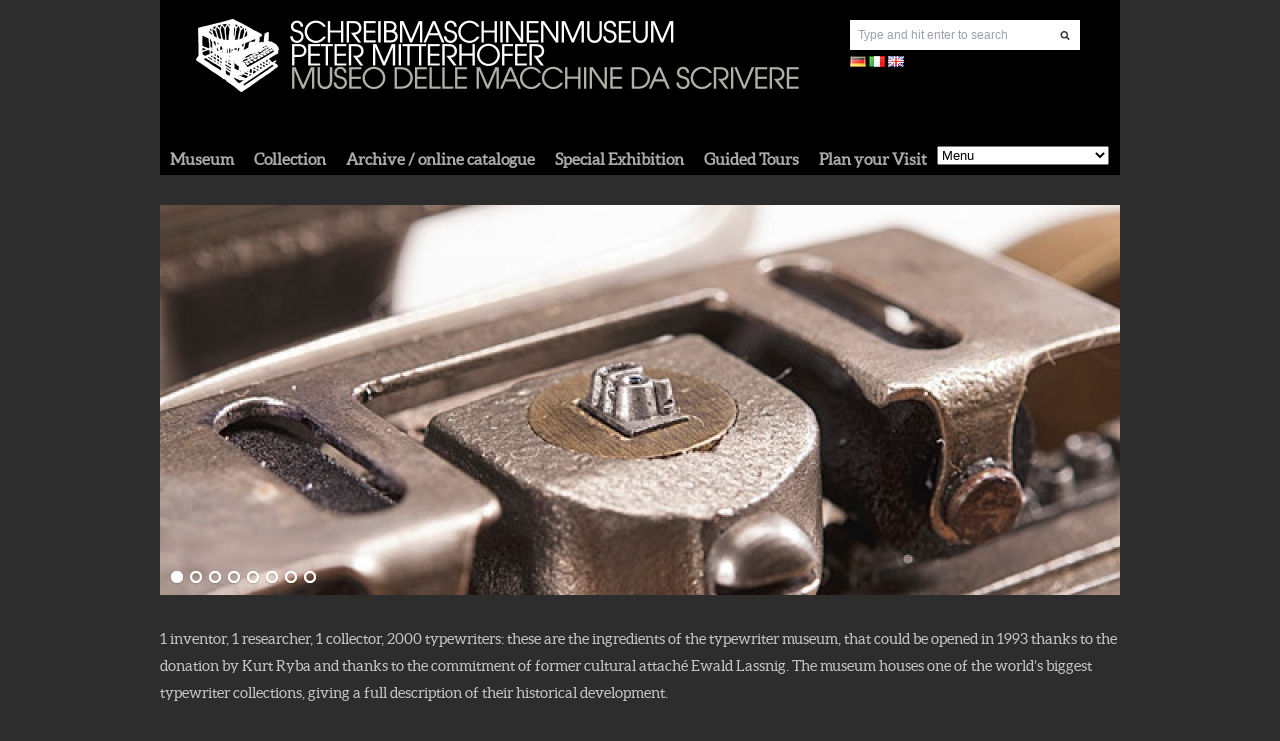

--- FILE ---
content_type: text/html; charset=UTF-8
request_url: https://www.schreibmaschinenmuseum.com/en/
body_size: 9793
content:
<!DOCTYPE html>
<html lang="en-GB">
<head>

	    <meta http-equiv="Content-Type" content="text/html; charset=UTF-8" />
    
        <!-- Mobile Specific
    ================================================== -->
    <meta name="viewport" content="width=device-width, initial-scale=1, maximum-scale=1">
    <!--[if lt IE 9]>
        <script src="https://css3-mediaqueries-js.googlecode.com/svn/trunk/css3-mediaqueries.js"></script>
    <![endif]-->
        
    <!-- Title Tag
    ================================================== -->
    <title>Typewritermuseum - Visitors information and information about the museum dedicated to the South Tyrolean inventor of the typewriter Peter Mitterhofer. | Typewritermuseum</title>
    
	    <!-- Favicon
    ================================================== -->
    <link rel="icon" type="image/png" href="https://www.schreibmaschinenmuseum.com/wp-content/uploads/2020/10/schreibmaschm_favi.png" />
        
    <!-- IE dependent stylesheets
    ================================================== -->
    <!--[if IE 7]>
        <link rel="stylesheet" type="text/css" href="https://www.schreibmaschinenmuseum.com/wp-content/themes/tetris/css/awesome_font_ie7.css" media="screen" />
    <![endif]-->
    
    <!-- Load HTML5 dependancies for IE
    ================================================== -->
    <!--[if IE]>
        <script src="https://html5shiv.googlecode.com/svn/trunk/html5.js"></script><![endif]-->
    <!--[if lte IE 7]>
        <script src="js/IE8.js" type="text/javascript"></script><![endif]-->
    <!--[if lt IE 7]>
        <link rel="stylesheet" type="text/css" media="all" href="css/ie6.css"/>
    <![endif]-->
    
    
    <!-- WP Head
    ================================================== -->
    
	<!-- This site is optimized with the Yoast SEO plugin v15.5 - https://yoast.com/wordpress/plugins/seo/ -->
	<meta name="robots" content="index, follow, max-snippet:-1, max-image-preview:large, max-video-preview:-1" />
	<link rel="canonical" href="https://www.schreibmaschinenmuseum.com/en/" />
	<meta property="og:locale" content="en_GB" />
	<meta property="og:locale:alternate" content="de_DE" />
	<meta property="og:locale:alternate" content="it_IT" />
	<meta property="og:type" content="website" />
	<meta property="og:title" content="Typewritermuseum - Visitors information and information about the museum dedicated to the South Tyrolean inventor of the typewriter Peter Mitterhofer." />
	<meta property="og:url" content="https://www.schreibmaschinenmuseum.com/en/" />
	<meta property="og:site_name" content="Typewritermuseum" />
	<meta name="twitter:card" content="summary" />
	<script type="application/ld+json" class="yoast-schema-graph">{"@context":"https://schema.org","@graph":[{"@type":"WebSite","@id":"https://www.schreibmaschinenmuseum.com/en/#website","url":"https://www.schreibmaschinenmuseum.com/en/","name":"Typewritermuseum","description":"Visitors information and information about the museum dedicated to the South Tyrolean inventor of the typewriter Peter Mitterhofer.","potentialAction":[{"@type":"SearchAction","target":"https://www.schreibmaschinenmuseum.com/en/?s={search_term_string}","query-input":"required name=search_term_string"}],"inLanguage":"en-GB"},{"@type":"CollectionPage","@id":"https://www.schreibmaschinenmuseum.com/en/#webpage","url":"https://www.schreibmaschinenmuseum.com/en/","name":"Typewritermuseum - Visitors information and information about the museum dedicated to the South Tyrolean inventor of the typewriter Peter Mitterhofer.","isPartOf":{"@id":"https://www.schreibmaschinenmuseum.com/en/#website"},"inLanguage":"en-GB","potentialAction":[{"@type":"ReadAction","target":["https://www.schreibmaschinenmuseum.com/en/"]}]}]}</script>
	<!-- / Yoast SEO plugin. -->


<link rel='dns-prefetch' href='//fonts.googleapis.com' />
<link rel='dns-prefetch' href='//s.w.org' />
<link rel="alternate" type="application/rss+xml" title="Typewritermuseum &raquo; Feed" href="https://www.schreibmaschinenmuseum.com/en/feed/" />
<link rel="alternate" type="application/rss+xml" title="Typewritermuseum &raquo; Comments Feed" href="https://www.schreibmaschinenmuseum.com/en/comments/feed/" />
		<script type="text/javascript">
			window._wpemojiSettings = {"baseUrl":"https:\/\/s.w.org\/images\/core\/emoji\/13.0.1\/72x72\/","ext":".png","svgUrl":"https:\/\/s.w.org\/images\/core\/emoji\/13.0.1\/svg\/","svgExt":".svg","source":{"concatemoji":"https:\/\/www.schreibmaschinenmuseum.com\/wp-includes\/js\/wp-emoji-release.min.js?ver=d9b5ef3b8f6db91a027a4159fd8a8288"}};
			!function(e,a,t){var n,r,o,i=a.createElement("canvas"),p=i.getContext&&i.getContext("2d");function s(e,t){var a=String.fromCharCode;p.clearRect(0,0,i.width,i.height),p.fillText(a.apply(this,e),0,0);e=i.toDataURL();return p.clearRect(0,0,i.width,i.height),p.fillText(a.apply(this,t),0,0),e===i.toDataURL()}function c(e){var t=a.createElement("script");t.src=e,t.defer=t.type="text/javascript",a.getElementsByTagName("head")[0].appendChild(t)}for(o=Array("flag","emoji"),t.supports={everything:!0,everythingExceptFlag:!0},r=0;r<o.length;r++)t.supports[o[r]]=function(e){if(!p||!p.fillText)return!1;switch(p.textBaseline="top",p.font="600 32px Arial",e){case"flag":return s([127987,65039,8205,9895,65039],[127987,65039,8203,9895,65039])?!1:!s([55356,56826,55356,56819],[55356,56826,8203,55356,56819])&&!s([55356,57332,56128,56423,56128,56418,56128,56421,56128,56430,56128,56423,56128,56447],[55356,57332,8203,56128,56423,8203,56128,56418,8203,56128,56421,8203,56128,56430,8203,56128,56423,8203,56128,56447]);case"emoji":return!s([55357,56424,8205,55356,57212],[55357,56424,8203,55356,57212])}return!1}(o[r]),t.supports.everything=t.supports.everything&&t.supports[o[r]],"flag"!==o[r]&&(t.supports.everythingExceptFlag=t.supports.everythingExceptFlag&&t.supports[o[r]]);t.supports.everythingExceptFlag=t.supports.everythingExceptFlag&&!t.supports.flag,t.DOMReady=!1,t.readyCallback=function(){t.DOMReady=!0},t.supports.everything||(n=function(){t.readyCallback()},a.addEventListener?(a.addEventListener("DOMContentLoaded",n,!1),e.addEventListener("load",n,!1)):(e.attachEvent("onload",n),a.attachEvent("onreadystatechange",function(){"complete"===a.readyState&&t.readyCallback()})),(n=t.source||{}).concatemoji?c(n.concatemoji):n.wpemoji&&n.twemoji&&(c(n.twemoji),c(n.wpemoji)))}(window,document,window._wpemojiSettings);
		</script>
		<style type="text/css">
img.wp-smiley,
img.emoji {
	display: inline !important;
	border: none !important;
	box-shadow: none !important;
	height: 1em !important;
	width: 1em !important;
	margin: 0 .07em !important;
	vertical-align: -0.1em !important;
	background: none !important;
	padding: 0 !important;
}
</style>
	<link rel='stylesheet' id='wp-block-library-css'  href='https://www.schreibmaschinenmuseum.com/wp-includes/css/dist/block-library/style.min.css?ver=d9b5ef3b8f6db91a027a4159fd8a8288' type='text/css' media='all' />
<link rel='stylesheet' id='symple_shortcode_styles-css'  href='https://www.schreibmaschinenmuseum.com/wp-content/plugins/symple-shortcodes/shortcodes/css/symple_shortcodes_styles.css?ver=d9b5ef3b8f6db91a027a4159fd8a8288' type='text/css' media='all' />
<link rel='stylesheet' id='style-css'  href='https://www.schreibmaschinenmuseum.com/wp-content/themes/tetris/style.css?ver=d9b5ef3b8f6db91a027a4159fd8a8288' type='text/css' media='all' />
<link rel='stylesheet' id='wpex-responsive-css'  href='https://www.schreibmaschinenmuseum.com/wp-content/themes/tetris/css/responsive.css?ver=d9b5ef3b8f6db91a027a4159fd8a8288' type='text/css' media='all' />
<link rel='stylesheet' id='awesome-font-css'  href='https://www.schreibmaschinenmuseum.com/wp-content/themes/tetris/css/awesome_font.css?ver=d9b5ef3b8f6db91a027a4159fd8a8288' type='text/css' media='all' />
<link rel='stylesheet' id='opensans-css'  href='https://fonts.googleapis.com/css?family=Open+Sans%3A400italic%2C600italic%2C700italic%2C400%2C300%2C600%2C700&#038;subset=latin%2Ccyrillic-ext%2Ccyrillic%2Cgreek-ext%2Cgreek%2Cvietnamese%2Clatin-ext&#038;ver=d9b5ef3b8f6db91a027a4159fd8a8288' type='text/css' media='all' />
<link rel='stylesheet' id='prettyphoto-css'  href='https://www.schreibmaschinenmuseum.com/wp-content/themes/tetris/css/prettyphoto.css?ver=1' type='text/css' media='all' />
<link rel='stylesheet' id='soliloquy-css'  href='https://www.schreibmaschinenmuseum.com/wp-content/plugins/soliloquy-lite/assets/css/soliloquy.css?ver=d9b5ef3b8f6db91a027a4159fd8a8288' type='text/css' media='all' />
<link rel='stylesheet' id='soliloquy-custom-css'  href='https://www.schreibmaschinenmuseum.com/wp-content/plugins/soliloquy-lite/themes/classic/style.css?ver=d9b5ef3b8f6db91a027a4159fd8a8288' type='text/css' media='all' />
<link rel='stylesheet' id='kks_kreatif-css'  href='https://www.schreibmaschinenmuseum.com/wp-content/themes/tetris/css/kks_kreatif.css?ver=d9b5ef3b8f6db91a027a4159fd8a8288' type='text/css' media='all' />
<script type='text/javascript' src='https://www.schreibmaschinenmuseum.com/wp-includes/js/jquery/jquery.min.js?ver=3.5.1' id='jquery-core-js'></script>
<script type='text/javascript' src='https://www.schreibmaschinenmuseum.com/wp-includes/js/jquery/jquery-migrate.min.js?ver=3.3.2' id='jquery-migrate-js'></script>
<script type='text/javascript' src='https://www.schreibmaschinenmuseum.com/wp-content/plugins/soliloquy-lite/assets/js/min/soliloquy-min.js?ver=d9b5ef3b8f6db91a027a4159fd8a8288' id='soliloquy-js'></script>
<link rel="https://api.w.org/" href="https://www.schreibmaschinenmuseum.com/wp-json/" /><link rel="EditURI" type="application/rsd+xml" title="RSD" href="https://www.schreibmaschinenmuseum.com/xmlrpc.php?rsd" />
<link rel="wlwmanifest" type="application/wlwmanifest+xml" href="https://www.schreibmaschinenmuseum.com/wp-includes/wlwmanifest.xml" /> 

<script type="text/javascript">
(function(url){
	if(/(?:Chrome\/26\.0\.1410\.63 Safari\/537\.31|WordfenceTestMonBot)/.test(navigator.userAgent)){ return; }
	var addEvent = function(evt, handler) {
		if (window.addEventListener) {
			document.addEventListener(evt, handler, false);
		} else if (window.attachEvent) {
			document.attachEvent('on' + evt, handler);
		}
	};
	var removeEvent = function(evt, handler) {
		if (window.removeEventListener) {
			document.removeEventListener(evt, handler, false);
		} else if (window.detachEvent) {
			document.detachEvent('on' + evt, handler);
		}
	};
	var evts = 'contextmenu dblclick drag dragend dragenter dragleave dragover dragstart drop keydown keypress keyup mousedown mousemove mouseout mouseover mouseup mousewheel scroll'.split(' ');
	var logHuman = function() {
		if (window.wfLogHumanRan) { return; }
		window.wfLogHumanRan = true;
		var wfscr = document.createElement('script');
		wfscr.type = 'text/javascript';
		wfscr.async = true;
		wfscr.src = url + '&r=' + Math.random();
		(document.getElementsByTagName('head')[0]||document.getElementsByTagName('body')[0]).appendChild(wfscr);
		for (var i = 0; i < evts.length; i++) {
			removeEvent(evts[i], logHuman);
		}
	};
	for (var i = 0; i < evts.length; i++) {
		addEvent(evts[i], logHuman);
	}
})('//www.schreibmaschinenmuseum.com/?wordfence_lh=1&hid=0F9C9977752443161A9FDA5DD4E8F5C7');
</script>
        <script type="text/javascript">
            var jQueryMigrateHelperHasSentDowngrade = false;

			window.onerror = function( msg, url, line, col, error ) {
				// Break out early, do not processing if a downgrade reqeust was already sent.
				if ( jQueryMigrateHelperHasSentDowngrade ) {
					return true;
                }

				var xhr = new XMLHttpRequest();
				var nonce = '5c4bc1241c';
				var jQueryFunctions = [
					'andSelf',
					'browser',
					'live',
					'boxModel',
					'support.boxModel',
					'size',
					'swap',
					'clean',
					'sub',
                ];
				var match_pattern = /\)\.(.+?) is not a function/;
                var erroredFunction = msg.match( match_pattern );

                // If there was no matching functions, do not try to downgrade.
                if ( typeof erroredFunction !== 'object' || typeof erroredFunction[1] === "undefined" || -1 === jQueryFunctions.indexOf( erroredFunction[1] ) ) {
                    return true;
                }

                // Set that we've now attempted a downgrade request.
                jQueryMigrateHelperHasSentDowngrade = true;

				xhr.open( 'POST', 'https://www.schreibmaschinenmuseum.com/wp-admin/admin-ajax.php' );
				xhr.setRequestHeader( 'Content-Type', 'application/x-www-form-urlencoded' );
				xhr.onload = function () {
					var response,
                        reload = false;

					if ( 200 === xhr.status ) {
                        try {
                        	response = JSON.parse( xhr.response );

                        	reload = response.data.reload;
                        } catch ( e ) {
                        	reload = false;
                        }
                    }

					// Automatically reload the page if a deprecation caused an automatic downgrade, ensure visitors get the best possible experience.
					if ( reload ) {
						location.reload();
                    }
				};

				xhr.send( encodeURI( 'action=jquery-migrate-downgrade-version&_wpnonce=' + nonce ) );

				// Suppress error alerts in older browsers
				return true;
			}
        </script>

		<style type="text/css" id="custom-background-css">
body.custom-background { background-color: #2d2d2d; }
</style>
	<link rel="alternate" href="https://www.schreibmaschinenmuseum.com/de/" hreflang="de" />
<link rel="alternate" href="https://www.schreibmaschinenmuseum.com/it/" hreflang="it" />
<link rel="alternate" href="https://www.schreibmaschinenmuseum.com/en/" hreflang="en" />
<link rel="alternate" href="https://www.schreibmaschinenmuseum.com/" hreflang="x-default" />
        
</head><!-- /end head -->


<!-- Begin Body
================================================== -->
<body data-rsssl=1 class="home blog custom-background symple-shortcodes  symple-shortcodes-responsive">

<div id="wrap" class="clearfix">

	<div id="header-wrap">
    	
        <header id="header" class="clearfix">
        
        <div id="Lang-search" class="clearfix">
	    	<form method="get" id="searchbar" action="https://www.schreibmaschinenmuseum.com/en/">
	<input type="search" name="s" value="Type and hit enter to search" onfocus="if(this.value==this.defaultValue)this.value='';" onblur="if(this.value=='')this.value=this.defaultValue;">
</form>	        <div class="header-box">
	            <div class="header-widget widget_polylang clearfix"><ul>
	<li class="lang-item lang-item-16 lang-item-de lang-item-first"><a lang="de-DE" hreflang="de-DE" href="https://www.schreibmaschinenmuseum.com/de/"><img src="[data-uri]" title="Deutsch" alt="Deutsch" width="16" height="11" style="width: 16px; height: 11px;" /></a></li>
	<li class="lang-item lang-item-19 lang-item-it"><a lang="it-IT" hreflang="it-IT" href="https://www.schreibmaschinenmuseum.com/it/"><img src="[data-uri]" title="Italiano" alt="Italiano" width="16" height="11" style="width: 16px; height: 11px;" /></a></li>
	<li class="lang-item lang-item-23 lang-item-en current-lang"><a lang="en-GB" hreflang="en-GB" href="https://www.schreibmaschinenmuseum.com/en/"><img src="[data-uri]" title="English" alt="English" width="16" height="11" style="width: 16px; height: 11px;" /></a></li>
</ul>
</div>	        </div><!-- /footer-box -->
        </div>
        
        <div id="logo">
                            <a href="https://www.schreibmaschinenmuseum.com/en" title="" rel="home"><img src="https://www.schreibmaschinenmuseum.com/wp-content/uploads/2015/03/schreibmaschm_logo_neg_2.png" alt="" /></a>
                    </div><!-- /logo -->
        
        <!-- <ul id="header-social" class="clearfix">
        		<li><a href="https://www.facebook.com/schreibmaschinenmuseum.petermitterhofer" title="facebook" target="_blank"><img src="https://www.schreibmaschinenmuseum.com/wp-content/themes/tetris/images/social/facebook.png" alt="facebook" /></a></li><li><a href="https://www.youtube.com/watch?v=WS-u_8qB-aQ" title="youtube" target="_blank"><img src="https://www.schreibmaschinenmuseum.com/wp-content/themes/tetris/images/social/youtube.png" alt="youtube" /></a></li>        			</ul>--> <!-- /header-social -->

        
       						<nav id="navigation" class="clearfix">
						<div class="menu-english-menu-container"><ul id="menu-english-menu" class="sf-menu"><li id="menu-item-2365" class="menu-item menu-item-type-post_type menu-item-object-page menu-item-has-children menu-item-2365"><a href="https://www.schreibmaschinenmuseum.com/about-museum/">Museum</a>
<ul class="sub-menu">
	<li id="menu-item-2257" class="menu-item menu-item-type-post_type menu-item-object-page menu-item-2257"><a href="https://www.schreibmaschinenmuseum.com/virtual-tour/">Virtual Tour</a></li>
</ul>
</li>
<li id="menu-item-2363" class="menu-item menu-item-type-post_type menu-item-object-page menu-item-has-children menu-item-2363"><a href="https://www.schreibmaschinenmuseum.com/collection/">Collection</a>
<ul class="sub-menu">
	<li id="menu-item-2254" class="menu-item menu-item-type-post_type menu-item-object-page menu-item-2254"><a href="https://www.schreibmaschinenmuseum.com/collectors-meeting/">Collectors Meeting</a></li>
</ul>
</li>
<li id="menu-item-3141" class="menu-item menu-item-type-post_type menu-item-object-page menu-item-3141"><a href="https://www.schreibmaschinenmuseum.com/archive-online-catalogue/">Archive / online catalogue</a></li>
<li id="menu-item-2258" class="menu-item menu-item-type-post_type menu-item-object-page menu-item-has-children menu-item-2258"><a href="https://www.schreibmaschinenmuseum.com/special-exhibition/">Special Exhibition</a>
<ul class="sub-menu">
	<li id="menu-item-2500" class="menu-item menu-item-type-post_type menu-item-object-page menu-item-2500"><a href="https://www.schreibmaschinenmuseum.com/past-exhibitions/">Past Exhibitions</a></li>
</ul>
</li>
<li id="menu-item-2364" class="menu-item menu-item-type-post_type menu-item-object-page menu-item-2364"><a href="https://www.schreibmaschinenmuseum.com/guided-tours/">Guided Tours</a></li>
<li id="menu-item-606" class="menu-item menu-item-type-post_type menu-item-object-page menu-item-606"><a href="https://www.schreibmaschinenmuseum.com/info-contact/">Plan your Visit</a></li>
</ul></div>            	</nav><!-- /navigation -->
    		        </header><!-- /header -->
            </div><!-- /header-wrap -->
    
        <div id="main-content" class="clearfix">
        
    
    		
							<div id="home-slider"><div aria-live="polite" id="soliloquy-container-1143" class="soliloquy-container soliloquy-transition-fade  soliloquy-theme-classic" style="max-width:960px;max-height:390px;"><ul id="soliloquy-1143" class="soliloquy-slider soliloquy-slides soliloquy-wrap soliloquy-clear"><li aria-hidden="true" class="soliloquy-item soliloquy-item-1 soliloquy-image-slide" draggable="false" style="list-style:none"><img id="soliloquy-image-1184" class="soliloquy-image soliloquy-image-1" src="https://www.schreibmaschinenmuseum.com/wp-content/uploads/2015/03/RY_001338_0006web3-960x390_c.jpg" alt="RY_001338_0006web" /></li><li aria-hidden="true" class="soliloquy-item soliloquy-item-2 soliloquy-image-slide" draggable="false" style="list-style:none"><img id="soliloquy-image-1151" class="soliloquy-image soliloquy-image-2" src="https://www.schreibmaschinenmuseum.com/wp-content/uploads/2015/03/2ndfloor1-e1432715355629-960x390_c.jpg" alt="2ndfloor" /></li><li aria-hidden="true" class="soliloquy-item soliloquy-item-3 soliloquy-image-slide" draggable="false" style="list-style:none"><img id="soliloquy-image-1168" class="soliloquy-image soliloquy-image-3" src="https://www.schreibmaschinenmuseum.com/wp-content/uploads/2015/03/RY_000260_web-960x390_c.jpg" alt="RY_000260_web" /></li><li aria-hidden="true" class="soliloquy-item soliloquy-item-4 soliloquy-image-slide" draggable="false" style="list-style:none"><img id="soliloquy-image-2263" class="soliloquy-image soliloquy-image-4" src="https://www.schreibmaschinenmuseum.com/wp-content/uploads/2015/03/RY_001325_0005web-960x390_c.jpg" alt="RY_001325_0005web" /></li><li aria-hidden="true" class="soliloquy-item soliloquy-item-5 soliloquy-image-slide" draggable="false" style="list-style:none"><img id="soliloquy-image-2864" class="soliloquy-image soliloquy-image-5" src="https://www.schreibmaschinenmuseum.com/wp-content/uploads/2015/03/Matinee-960x390_c.jpg" alt="Matinee" /></li><li aria-hidden="true" class="soliloquy-item soliloquy-item-6 soliloquy-image-slide" draggable="false" style="list-style:none"><img id="soliloquy-image-1182" class="soliloquy-image soliloquy-image-6" src="https://www.schreibmaschinenmuseum.com/wp-content/uploads/2015/03/RY_001372_0004web3-960x390_c.jpg" alt="RY_001372_0004web" /></li><li aria-hidden="true" class="soliloquy-item soliloquy-item-7 soliloquy-image-slide" draggable="false" style="list-style:none"><img id="soliloquy-image-1162" class="soliloquy-image soliloquy-image-7" src="https://www.schreibmaschinenmuseum.com/wp-content/uploads/2015/03/DW-P4-035aweb-960x390_c.jpg" alt="DW-P4-035aweb" /></li><li aria-hidden="true" class="soliloquy-item soliloquy-item-8 soliloquy-image-slide" draggable="false" style="list-style:none"><img id="soliloquy-image-1183" class="soliloquy-image soliloquy-image-8" src="https://www.schreibmaschinenmuseum.com/wp-content/uploads/2015/03/militaryH-960x390_c.jpg" alt="militaryH" /></li></ul></div><noscript><style type="text/css">#soliloquy-container-1143{opacity:1}</style></noscript></div>
			                        <p style="color: #c5c5c5;">1 inventor, 1 researcher, 1 collector, 2000 typewriters: these are the ingredients of the typewriter museum, that could be opened in 1993 thanks to the donation by Kurt Ryba and thanks to the commitment of former cultural attaché Ewald Lassnig. The museum houses one of the world’s biggest typewriter collections, giving a full description of their historical development.<br />
<br />
Visitors can experience over a hundred and fifty years of social and technological history, starting with Mitterhofer’s invention back in 1864 and all the way up to our digital era. Learn more about the famous Enigma cipher machine, find out about the work of the first female secretaries, or where the @ sign has come from…</p>
                        <div id="blog-wrap" class="blog-isotope clearfix">   
	
<article class="blog-entry clearfix post-4160 post type-post status-publish format-standard has-post-thumbnail sticky hentry category-uncategorized-en">  
	        <div class="blog-entry-thumbnail">
            <a href="https://www.schreibmaschinenmuseum.com/sunday-at-the-museum/" title="International museum day"><img src="https://www.schreibmaschinenmuseum.com/wp-content/uploads/2015/03/WEBkl2-2-370x308.jpg" alt="International museum day" /></a>
        </div><!-- /blog-entry-thumbnail -->
        <div class="entry-text clearfix">
        <header>
            <h2><a href="https://www.schreibmaschinenmuseum.com/sunday-at-the-museum/" title="International museum day">International museum day</a></h2>
        </header>
		17th May 2026 (more&hellip;)    </div><!-- /entry-text -->
</article><!-- /blog-entry -->
<article class="blog-entry clearfix post-1402 post type-post status-publish format-standard has-post-thumbnail sticky hentry category-uncategorized-en">  
	        <div class="blog-entry-thumbnail">
            <a href="https://www.schreibmaschinenmuseum.com/news-1-en/" title="International collectors&#8217; meeting"><img src="https://www.schreibmaschinenmuseum.com/wp-content/uploads/2015/03/SammlertreffenWeb-1-370x311.jpg" alt="International collectors&#8217; meeting" /></a>
        </div><!-- /blog-entry-thumbnail -->
        <div class="entry-text clearfix">
        <header>
            <h2><a href="https://www.schreibmaschinenmuseum.com/news-1-en/" title="International collectors&#8217; meeting">International collectors&#8217; meeting</a></h2>
        </header>
		22.-24.05.2026 (more&hellip;)    </div><!-- /entry-text -->
</article><!-- /blog-entry -->
<article class="blog-entry clearfix post-591 post type-post status-publish format-standard has-post-thumbnail sticky hentry category-front-en category-homepage-en">  
	        <div class="blog-entry-thumbnail">
            <a href="https://www.schreibmaschinenmuseum.com/book-launch/" title="Welcome in winter too!"><img src="https://www.schreibmaschinenmuseum.com/wp-content/uploads/2024/11/WinterWeb-370x308.jpg" alt="Welcome in winter too!" /></a>
        </div><!-- /blog-entry-thumbnail -->
        <div class="entry-text clearfix">
        <header>
            <h2><a href="https://www.schreibmaschinenmuseum.com/book-launch/" title="Welcome in winter too!">Welcome in winter too!</a></h2>
        </header>
		Welcome everyone, also during the winter months... (more&hellip;)    </div><!-- /entry-text -->
</article><!-- /blog-entry -->
<article class="blog-entry clearfix post-578 post type-post status-publish format-standard has-post-thumbnail sticky hentry category-front-en category-homepage-en">  
	        <div class="blog-entry-thumbnail">
            <a href="https://www.schreibmaschinenmuseum.com/information/" title="Visitor Information"><img src="https://www.schreibmaschinenmuseum.com/wp-content/uploads/2015/03/kontakte2-e1432217707509.jpg" alt="Visitor Information" /></a>
        </div><!-- /blog-entry-thumbnail -->
        <div class="entry-text clearfix">
        <header>
            <h2><a href="https://www.schreibmaschinenmuseum.com/information/" title="Visitor Information">Visitor Information</a></h2>
        </header>
		How to arrive . Opening hours . Prices . Contact information  (more&hellip;)    </div><!-- /entry-text -->
</article><!-- /blog-entry -->
<article class="blog-entry clearfix post-546 post type-post status-publish format-standard has-post-thumbnail sticky hentry category-front-en category-homepage-en">  
	        <div class="blog-entry-thumbnail">
            <a href="https://www.schreibmaschinenmuseum.com/collection/" title="Collection"><img src="https://www.schreibmaschinenmuseum.com/wp-content/uploads/2015/03/RY_000527_web_D2-e1432217699711.jpg" alt="Collection" /></a>
        </div><!-- /blog-entry-thumbnail -->
        <div class="entry-text clearfix">
        <header>
            <h2><a href="https://www.schreibmaschinenmuseum.com/collection/" title="Collection">Collection</a></h2>
        </header>
		A collector and his passion become museum (more&hellip;)    </div><!-- /entry-text -->
</article><!-- /blog-entry -->
<article class="blog-entry clearfix post-612 post type-post status-publish format-standard has-post-thumbnail sticky hentry category-front-en category-homepage-en">  
	        <div class="blog-entry-thumbnail">
            <a href="https://www.schreibmaschinenmuseum.com/virtual-tour/" title="Virtual Tour"><img src="https://www.schreibmaschinenmuseum.com/wp-content/uploads/2015/03/DW-D1655web1-e1432217688324.jpg" alt="Virtual Tour" /></a>
        </div><!-- /blog-entry-thumbnail -->
        <div class="entry-text clearfix">
        <header>
            <h2><a href="https://www.schreibmaschinenmuseum.com/virtual-tour/" title="Virtual Tour">Virtual Tour</a></h2>
        </header>
		Explore our collection shown on four floors (more&hellip;)    </div><!-- /entry-text -->
</article><!-- /blog-entry -->           
</div><!-- /post -->
<div class="clear"></div><!-- /clear any floats -->
</div><!-- /main-content -->
	<div id="footer-wrap">
    	        <footer id="footer">
                    <div id="footer-widgets" class="clearfix">
                <div class="footer-box">
                                  <div class="footer-widget widget_wpex_social_widget clearfix">                  							<ul class="wpex-widget-social">
								<li><a href="https://www.facebook.com/schreibmaschinenmuseum.petermitterhofer" title="facebook" target="_blank"><img src="https://www.schreibmaschinenmuseum.com/wp-content/themes/tetris/images/social/facebook.png" alt="facebook" /></a></li><li><a href="https://www.youtube.com/watch?v=WS-u_8qB-aQ" title="youtube" target="_blank"><img src="https://www.schreibmaschinenmuseum.com/wp-content/themes/tetris/images/social/youtube.png" alt="youtube" /></a></li>							</ul>
              </div>                        </div><!-- /footer-box -->
                <div class="footer-box">
                    <div class="footer-widget widget_nav_menu clearfix"><div class="menu-footer-en-container"><ul id="menu-footer-en" class="menu"><li id="menu-item-2644" class="menu-item menu-item-type-post_type menu-item-object-page menu-item-2644"><a href="https://www.schreibmaschinenmuseum.com/impressum-3/">Imprint</a></li>
</ul></div></div>                    <div id="copyright">&copy; Copyright 2026 &middot; <a href="https://www.schreibmaschinenmuseum.com/en" title="Typewritermuseum">Typewritermuseum</a></div>
                </div><!-- /footer-box -->

                <div class="footer-box">
                </div><!-- /footer-box -->

                <!-- <div class="footer-box remove-margin">
                                    </div>/footer-box -->
            </div><!-- /footer-widgets -->
                    </footer><!-- /footer -->
            </div><!-- /footer-wrap -->

</div><!-- /wrap -->
<link rel='stylesheet' id='soliloquy-lite-style-css'  href='https://www.schreibmaschinenmuseum.com/wp-content/plugins/soliloquy-lite/assets/css/soliloquy.css?ver=2.6.1' type='text/css' media='all' />
<link rel='stylesheet' id='soliloquy-liteclassic-theme-css'  href='https://www.schreibmaschinenmuseum.com/wp-content/plugins/soliloquy-lite/themes/classic/style.css?ver=2.6.1' type='text/css' media='all' />
<script type='text/javascript' src='https://www.schreibmaschinenmuseum.com/wp-includes/js/hoverIntent.min.js?ver=1.8.1' id='hoverIntent-js'></script>
<script type='text/javascript' src='https://www.schreibmaschinenmuseum.com/wp-content/themes/tetris/js/superfish.js?ver=1.4.8' id='superfish-js'></script>
<script type='text/javascript' src='https://www.schreibmaschinenmuseum.com/wp-content/themes/tetris/js/easing.js?ver=1.3' id='easing-js'></script>
<script type='text/javascript' src='https://www.schreibmaschinenmuseum.com/wp-content/plugins/symple-shortcodes/shortcodes/js/flexslider.js?ver=2.2.0' id='flexslider-js'></script>
<script type='text/javascript' src='https://www.schreibmaschinenmuseum.com/wp-content/themes/tetris/js/prettyphoto.js?ver=3.1.4' id='prettyphoto-js'></script>
<script type='text/javascript' src='https://www.schreibmaschinenmuseum.com/wp-content/themes/tetris/js/isotope.min.js?ver=1.5.19' id='isotope-js'></script>
<script type='text/javascript' src='https://www.schreibmaschinenmuseum.com/wp-content/themes/tetris/js/isotope_blog.js?ver=1.0' id='wpex-isotope-blog-init-js'></script>
<script type='text/javascript' src='https://www.schreibmaschinenmuseum.com/wp-content/themes/tetris/js/fitvids.js?ver=1' id='fitvids-js'></script>
<script type='text/javascript' src='https://www.schreibmaschinenmuseum.com/wp-content/themes/tetris/js/uniform.js?ver=1.7.5' id='uniform-js'></script>
<script type='text/javascript' id='wpex-responsive-js-extra'>
/* <![CDATA[ */
var responsiveLocalize = {"text":"Menu"};
/* ]]> */
</script>
<script type='text/javascript' src='https://www.schreibmaschinenmuseum.com/wp-content/themes/tetris/js/responsive.js?ver=d9b5ef3b8f6db91a027a4159fd8a8288' id='wpex-responsive-js'></script>
<script type='text/javascript' src='https://www.schreibmaschinenmuseum.com/wp-content/themes/tetris/js/kks_kreatif.js?ver=d9b5ef3b8f6db91a027a4159fd8a8288' id='kks_kreatif-js'></script>
<script type='text/javascript' src='https://www.schreibmaschinenmuseum.com/wp-content/themes/tetris/js/initialize.js?ver=1.0' id='wpex-global-init-js'></script>
<script type='text/javascript' src='https://www.schreibmaschinenmuseum.com/wp-includes/js/wp-embed.min.js?ver=d9b5ef3b8f6db91a027a4159fd8a8288' id='wp-embed-js'></script>
<script type='text/javascript' src='https://www.schreibmaschinenmuseum.com/wp-content/plugins/soliloquy-lite/assets/js/min/soliloquy-min.js?ver=2.6.1' id='soliloquy-lite-script-js'></script>
<script type="text/javascript">(function() {
				var expirationDate = new Date();
				expirationDate.setTime( expirationDate.getTime() + 31536000 * 1000 );
				document.cookie = "pll_language=en; expires=" + expirationDate.toUTCString() + "; path=/; secure; SameSite=Lax";
			}());</script>			<script type="text/javascript">
			if ( typeof soliloquy_slider === 'undefined' || false === soliloquy_slider ) {soliloquy_slider = {};}jQuery('#soliloquy-container-1143').css('height', Math.round(jQuery('#soliloquy-container-1143').width()/(960/390)));jQuery(window).load(function(){var $ = jQuery;var soliloquy_container_1143 = $('#soliloquy-container-1143'),soliloquy_1143 = $('#soliloquy-1143');soliloquy_slider['1143'] = soliloquy_1143.soliloquy({slideSelector: '.soliloquy-item',speed: 400,pause: 5000,auto: 1,useCSS: 0,keyboard: true,adaptiveHeight: 1,adaptiveHeightSpeed: 400,infiniteLoop: 1,mode: 'fade',pager: 1,controls: 1,nextText: '',prevText: '',startText: '',stopText: '',onSliderLoad: function(currentIndex){soliloquy_container_1143.find('.soliloquy-active-slide').removeClass('soliloquy-active-slide').attr('aria-hidden','true');soliloquy_container_1143.css({'height':'auto','background-image':'none'});if ( soliloquy_container_1143.find('.soliloquy-slider li').length > 1 ) {soliloquy_container_1143.find('.soliloquy-controls').fadeTo(300, 1);}soliloquy_1143.find('.soliloquy-item:not(.soliloquy-clone):eq(' + currentIndex + ')').addClass('soliloquy-active-slide').attr('aria-hidden','false');soliloquy_container_1143.find('.soliloquy-clone').find('*').removeAttr('id');soliloquy_container_1143.find('.soliloquy-controls-direction').attr('aria-label','carousel buttons').attr('aria-controls', 'soliloquy-container-1143');soliloquy_container_1143.find('.soliloquy-controls-direction a.soliloquy-prev').attr('aria-label','previous');soliloquy_container_1143.find('.soliloquy-controls-direction a.soliloquy-next').attr('aria-label','next');},onSlideBefore: function(element, oldIndex, newIndex){soliloquy_container_1143.find('.soliloquy-active-slide').removeClass('soliloquy-active-slide').attr('aria-hidden','true');$(element).addClass('soliloquy-active-slide').attr('aria-hidden','false');},onSlideAfter: function(element, oldIndex, newIndex){},});});			</script>
			</body>
</html>
<!-- Dynamic page generated in 0.441 seconds. -->
<!-- Cached page generated by WP-Super-Cache on 2026-01-30 08:09:49 -->

<!-- super cache -->

--- FILE ---
content_type: text/css
request_url: https://www.schreibmaschinenmuseum.com/wp-content/themes/tetris/style.css?ver=d9b5ef3b8f6db91a027a4159fd8a8288
body_size: 7342
content:
/*-----------------------------------------------------------



    Theme Name: Tetris

    Version: 1.0

    Description: Premium WordPress theme by WPExplorer

    Author: WPExplorer

    Author URI: http://themeforest.net/user/WPExplorer/?ref=wpexplorer

    Designed & Developed by WPExplorer

    Theme URI: http://themeforest.net/user/WPExplorer/portfolio

    License: GNU General Public License version 3.0

    License URI: http://www.gnu.org/licenses/gpl-3.0.html

    Tags: light, flexible-width, custom-background, threaded-comments, custom-menu, featured-images, full-width-template, theme-options, translation-ready

    

        

/* Reset

================================================== */

li.lang-item{
  display:inline-block;
}



    html, body, div, span, applet, object, iframe, h1, h2, h3, h4, h5, h6, p, blockquote, pre, a, abbr, acronym, address, big, cite, code, del, dfn, em, img, ins, kbd, q, s, samp, small, strike, strong, sub, sup, tt, var, b, u, i, center, dl, dt, dd, ol, ul, li, fieldset, form, label, legend, table, caption, tbody, tfoot, thead, tr, th, td, article, aside, canvas, details, embed, figure, figcaption, footer, header, hgroup, menu, nav, output, ruby, section, summary, time, mark, audio, video {

    margin: 0;

    padding: 0;

    border: 0;

    font-size: 100%;

    font: inherit;

    vertical-align: baseline;
	
	 font-family: 'Aleo'!important;

}



article, aside, details, figcaption, figure, footer, header, hgroup, menu, nav, section {

    display: block;

}



body {

    line-height: 1;

}



ol, ul {

    list-style: none;

}



blockquote, q {

    quotes: none;

}



blockquote:before, blockquote:after, q:before, q:after {

    content: '';

    content: none;

}



table {

    border-collapse: collapse;

    border-spacing: 0;

}



/*Typography*/

@font-face {
  font-family: 'Aleo';
  font-style: normal;
  font-weight: normal;
  src: url('aleo-regular-webfont.eot');
  src: url('aleo-regular-webfont.eot?#iefix') format('embedded-opentype'),
  url('aleo-regular-webfont.woff') format('woff'),
  url('aleo-regular-webfont.ttf') format('truetype'),
  url('aleo-regular-webfont.svg#aleo') format('svg');


}
/* Body & Main

================================================== */

body {

    /*background: #ddd url("images/bg.png");*/

    nowhitespace: afterproperty;

    font: 14px/1.8 'Open Sans', Helvetica, Arial, sans-serif;
	font-family: 'Aleo'!important;

    color: #666;

    -webkit-font-smoothing: antialiased;

    -webkit-text-size-adjust: 100%;

}



body a {

    color: #cf2e1c;

}

body a:hover {

    text-decoration: underline;

    color: #cf2e1c;

}



/*set max img width*/

img {

    max-width: 100%;

}





/* Main Wraps

================================================== */



/*main*/

#wrap {

    width: 960px;

    margin: 0 auto;

    -moz-box-sizing: border-box;

    -webkit-box-sizing: border-box;

    box-sizing: border-box;

}



#main-content {

    margin: 30px 0;

}



.container {

    background: transparent!important;

    padding: 0px!important;

}



#post {

    float: left;
	padding: 30px;
    width: 900px;
	background-color: white;

}



#sidebar {

    float: right;

    width: 250px;

    font-size: 0.929em;

}





/* Commons

================================================== */



/*clear floats*/

.remove-margin {

    margin-right: 0 !important;

}



.clearfix:after {

    content: ".";

    display: block;

    clear: both;

    visibility: hidden;

    line-height: 0;

    height: 0;

}



.clear {

    clear: both;

}



/*blockquote*/

blockquote {

    position: relative;

    margin: 30px 20px;

    padding-left: 25px;

    font-style: italic;

    font-weight: bold;

    color: #000;

    quotes: "\201C""\201D""\2018""\2019";

}



blockquote:before {

    color: #000;

    content: open-quote;

    font-size: 3em;

    line-height: .1em;

    position: absolute;

    top: 20px;

    left: -10px;

}



blockquote p:last-child {

    margin: 0;

}





/*preformatted text*/

pre {

    background: #fff url("images/pre-bg.png") repeat;

    margin: 40px 0px;

    padding: 25px 20px;

    line-height: 25px;

    border: 1px solid #ddd;

    white-space: pre-wrap;

    white-space: -moz-pre-wrap;

    white-space: -pre-wrap;

    white-space: -o-pre-wrap;

    word-wrap: break-word;

}



/*address*/

address {

    letter-spacing: 1px;

    margin: 20px 0;

}



/*page featured image*/

#page-featured-img {

    position: relative;

    margin-bottom: 25px;

}



#page-featured-img img {

    display: block;

    width: 100%;

}



/*wp*/

.sticky {;

}



.gallery-caption {;

}





/* Lists

================================================== */

.entry ul {

    margin: 30px 0 30px 20px;

}



.entry ol {

    margin: 30px 0 30px 25px;

}



.entry ul {

    list-style: disc;

}



.entry ol {

    list-style: decimal;

}



.entry ul li, .entry ol li {

    margin: 0 0 5px;

}





/* Typography

================================================== */

h1, h2, h3, h4, h5, h6 {

    font-weight: bold;

    font-family: 'Open Sans', Helvetica, Arial, Helvetica, sans-serif;

}



h1, h2, h3, h4, h5, h6 {

    color: #000;

}



h1 a, h2 a, h3 a, h4 a, h5 a, h6 a {

    color: #000;

}



h1 a:hover, h2 a:hover, h3 a:hover, h4 a:hover, h5 a:hover, h6 a:hover {

    color: #cf2e1c;

    text-decoration: none;

}



.entry h2, .entry h3, .entry h4, .entry h5, .entry h6 {

    margin: 40px 0 20px;

}



h1 {

    font-size: 1.714em;

    margin: 0 0 20px;

}



h2 {

    font-size: 1.286em;

}



h3 {

    font-size: 1.286em;

}



h4 {

    font-size: 1em;

}



h5 {

    font-size: 0.857em;

}



h6 {

    font-size: 0.714em;

}



#post, .entry {

    /*font-size: 1em;*/
    font-size: 15px;
}



p {

    margin: 0 0 20px;
    font-size: 15px;
}





.entry p:last-child {

    margin: 0;

}



p img {

    margin: 0;

}



p.lead {

    font-size: 1.500em;

    line-height: 27px;

    color: #777;

}



em {

    font-style: italic;

}



strong {

    font-weight: bold;

}



small {

    font-size: 80%;

}



hr {

    border: solid rgba(0, 0, 0, 0.2);

    border-width: 1px 0 0;

    clear: both;

    margin: 5px 0 10px;

    height: 0;

}



p a, p a:visited {

    line-height: inherit;

}



a:link {

    text-decoration: none;

}



a:focus {

    outline: 0;

}



a {

    outline: 0;

}



p a, p a:visited {

    line-height: inherit;

}



a:link {

    text-decoration: none;

}



a:focus {

    outline: 0;

}





/* Headings

================================================== */



/*page heading*/

#page-heading {

    padding: 20px 30px;

    background: #fff;

    margin-bottom: 20px;

    font-weight: 300;

    text-align: left;

}



#page-heading h1, #page-heading h2 {

    margin: 0;

    font-size: 2.000em;

    line-height: 1.2em;

    font-weight: 300;

}





/* Header

================================================== */



/*pre-header*/

#Lang-search { 
    margin: 0 40px;
    padding: 20px 0 15px; 
    float: right;
}

@media only screen and (max-width: 959px) {
    #Lang-search { 
        margin: initial;
        padding: 20px 10px 15px 10px;
        width: 100%;
        box-sizing: border-box;
        float: initial;
    }
}

#header-social{

    float: right;

}

/*Header language selector*/
.header-box {
    width: 230px;
    float: right;
}

@media only screen and (max-width: 959px) {
    .header-box {
        width: 100%;
        float: initial;
    }
}




#language-flat li{
    list-style: none;
    display:inline;
    padding-right: 5px;
}


#header-social li {

    float: left;

    display: block;

    margin-left: 5px;

    margin-bottom: 5px;

}



#header-social a,

#header-social img {

    display: block;

}



#header-social img:hover {

    opacity: 0.6;

}





/*header*/

#header {

    position: relative;

    background: #000 /*url("images/vintage.png")*/;

    margin-bottom: 30px;

}



/*logo*/

#logo h1 a, #logo h2 a {

    display: block;

    float: left;

    font-weight: 700;

    padding: 0px;

    margin: 0px;

    text-decoration: none;

    color: #fff;

    text-transform: uppercase;

    letter-spacing: 1px;

    -moz-box-sizing: border-box;

    -webkit-box-sizing: border-box;

    box-sizing: border-box;

}



#logo img {

    display: block;

    max-width: 100%;

}



#logo h1, #logo h2 {

    font-size: 2.286em;

    line-height: 1em;

    margin: 0;

}

#logo{
    margin: 0;
    float: left;
	margin: 0px 0px 0px 30px;
margin-left: 30px;
max-width: 620px;
padding-top: 8px;
}





/* Main Navigation

================================================== */



/*hide responsive nav*/

#top-bar .selector,

#navigation .selector {

    display: none;

}



/*core*/

.sf-menu, .sf-menu * {

    margin: 0;

    padding: 0;

    list-style: none;

}



.sf-menu {

    line-height: 1.0;

}



.sf-menu ul {

    position: absolute;

    top: -999em;

    width: 180px;

}



.sf-menu ul li {

    width: 100%;

}



.sf-menu li:hover {

    visibility: inherit;

}



.sf-menu li {

    float: left;

    position: relative;

}



.sf-menu a {

    display: block;

    position: relative;

}



.sf-menu li:hover ul, .sf-menu li.sfHover ul {

    left: 0px;

    top: 30px;

    z-index: 99;

}



ul.sf-menu li:hover li ul, ul.sf-menu li.sfHover li ul {

    top: -999em;

}



ul.sf-menu li li:hover ul, ul.sf-menu li li.sfHover ul {

    left: 180px;

    top: 1px;

}



/*styling*/

#navigation {

    /*position: absolute;

    height: 50px;

    top: 50%;

    right: 15px;*/

    margin-top: 40px;
    float: left;
    width: 100%;
    

}



#navigation .sf-menu > li:hover > ul, .sf-menu li.sfHover > ul {

    top: 32px;

}



#navigation ul.sf-menu li li:hover ul, ul.sf-menu li li.sfHover ul,

ul.sf-menu li li:hover ul, ul.sf-menu li li.sfHover ul {

    left: 200px;

    top: 0;

}



#navigation .sf-menu a {

    font-size: 1.15em;

    height: 32px;

    line-height: 32px;

    color: #aaa;

    padding: 0 10px;

    text-decoration: none;

    font-weight: 600;

}

/*

#navigation .sf-menu > li > a {

    border-radius: 2px;

    -moz-border-radius: 2px;

    -webkit-border-radius: 2px;

}*/



#navigation .sf-menu li {

    float: left;

    position: relative;

}



#navigation .sf-menu > li > a:hover {

    color: #fff;
    background-color: #9e1e10;

}



#navigation .sf-menu > .current-menu-item > a {

    background: #cf2e1c;

    color: #fff;

    font-weight: bold;

}



#navigation .sf-menu > li.sfHover > a,

#navigation .current-menu-parent > a,

#navigation .current-menu-parent > a:hover,

#navigation .sf-menu > .current-menu-item > a:hover {

    color: #fff;
        background-color:#bf2615;

}

#menu-main-menu{
    margin-left: 30px;
}



/*drop-down styles*/

#navigation .sf-menu ul {

    position: absolute;

    nowhitespace: afterproperty;

    top: -999em;

    width: 200px;

    z-index: 9999;

    left: 0;

    padding-top: 2px;

}

/*

#navigation .sf-menu ul > li:first-child{

    -webkit-border-top-left-radius: 2px;

    -webkit-border-top-right-radius: 2px;

    -moz-border-radius-topleft: 2px;

    -moz-border-radius-topright: 2px;

    border-top-left-radius: 2px;

    border-top-right-radius: 2px;

}

#navigation .sf-menu ul > li:last-child{

    -webkit-border-bottom-right-radius: 2px;

    -webkit-border-bottom-left-radius: 2px;

    -moz-border-radius-bottomright: 2px;

    -moz-border-radius-bottomleft: 2px;

    border-bottom-right-radius: 2px;

    border-bottom-left-radius: 2px;

}*/

#navigation .sf-menu ul li {

    background: #cf2e1c;

    border-bottom: 1px solid rgba(0,0,0,0.1);

}



#navigation .sf-menu ul li:first-child {

    border-top: 0;

}



#navigation .sf-menu ul li:last-child {

    border-bottom: 0;

}



#navigation .sf-menu ul a {

    display: block;

    padding: 10px;

    color: #fff;

    height: auto;

    margin: 0px;

    border: 0px;

    font-size: 1.15em;

    font-weight: normal;

    text-shadow: none;

}



#navigation .sf-menu ul li > a:hover {

    background-color: #bf2615;

}





/* Homepage

================================================== */



#home-slider{

    margin-bottom: 30px;

}

#homepage-title{

    padding: 20px;

    background: #fff;

    margin-bottom: 30px;

    font-weight: 300;

    text-align: center;

    font-size: 1.857em;

}





/* Slider

================================================== */



/* Browser Resets */

.flex-container a:active,

.flexslider a:active,

.flex-container a:focus,

.flexslider a:focus {

    outline: none;

}



.slides,

.flex-control-nav,

.flex-direction-nav {

    margin: 0;

    padding: 0;

    list-style: none;

} 



/* FlexSlider Necessary Styles */ 

.flexslider {

    margin: 0;

    padding: 0;

}



.flexslider .slides > li {

    display: none;

    -webkit-backface-visibility: hidden;

} /* Hide the slides before the JS is loaded. Avoids image jumping */

.flexslider .slides img {

    width: 100%;

    display: block;

}



.flex-pauseplay span {

    text-transform: capitalize;

}



/* Clearfix for the .slides element */

.slides:after {

    content: ".";

    display: block;

    clear: both;

    visibility: hidden;

    line-height: 0;

    height: 0;

}



html[xmlns] .slides {

    display: block;

}



* html .slides {

    height: 1%;

}



/* No JavaScript Fallback */

.no-js .slides > li:first-child {

    display: block;

}



/*main*/

.flexslider-container {

    position: relative;

}



.flexslider {

    zoom: 1;

    position: relative;

}



.flexslider ul {

    margin: 0;

}



.flex-viewport {

    max-height: 2000px;

    -webkit-transition: all 0.5s ease;

    -moz-transition: all 0.5s ease;

    transition: all 0.5s ease;

}

.single #blog-wrap{
    display: none;
}

#single-post-slider .flex-direction-nav li a.flex-next,

#single-post-slider .flex-direction-nav li a.flex-prev {

    position: absolute;

    display: block;

    width: 40px;

    height: 60px;

    line-height: 60px;

    position: absolute;

    top: 50%;

    margin-top: -30px;

    cursor: pointer;

    font-size: 1em;

    text-align: center;

    background: #000;

    color: #fff !important;

    opacity: 0.5;

    -moz-opacity: 0.5;

    -webkit-opacity: 0.5;

}



#single-post-slider .flex-direction-nav li a.flex-next {

    right: 0;

    -webkit-border-top-left-radius: 4px;

    -webkit-border-bottom-left-radius: 4px;

    -moz-border-radius-topleft: 4px;

    -moz-border-radius-bottomleft: 4px;

    border-top-left-radius: 4px;

    border-bottom-left-radius: 4px;

}



#single-post-slider .flex-direction-nav li a.flex-prev {

    left: 0;

    -webkit-border-top-right-radius: 4px;

    -webkit-border-bottom-right-radius: 4px;

    -moz-border-radius-topright: 4px;

    -moz-border-radius-bottomright: 4px;

    border-top-right-radius: 4px;

    border-bottom-right-radius: 4px;

}



#single-post-slider .flex-direction-nav li a:hover {

    opacity: 1;

    -moz-opacity: 1;

    -webkit-opacity: 1;

    color: #fff;

    text-decoration: none;

}





/* Blog Entries

================================================== */



.blog-isotope {

    margin-right: -30px;

    margin-bottom: -30px;

}





.blog-entry{

    overflow: hidden;

    background: #fff;

    float: left;

    width: 300px;

    margin-bottom: 30px;

    margin-right: 30px;

    font-size: 1em;

}

.blog-entry .entry-text {

    padding: 20px;
    height: auto!important;

}



.blog-entry p {

    font-size: 1em;

}



.blog-entry p:last-child {

    margin: 0;

}



.blog-entry h2 {

    margin: 0 0 15px;

    font-size: 1.143em;

}

.blog-entry img{

    box-shadow: #000 0em 0em 0em;

}

.blog-entry img:hover{

    opacity: 0.9;

}



.blog-entry .entry-meta {

    margin-top: 20px;

    padding-top: 20px;

    border-top: 1px solid #eee;

    font-size: 0.857em;

}

.blog-entry .entry-meta strong{

    font-weight: 600;

    color: #000;

    margin-right: 2px;

}



.blog-entry.format-quote {

    display: block;

    background: #000 url("images/vintage.png");

    color: #fff;

    font-size: 2.000em;

    font-weight: 300;

}



.blog-entry.format-quote .quote-content {

    position: relative;

    display: block;

    color: #fff;

}

.blog-entry.format-quote .quote-content p{

    font-size: 0.643em;

}



.quote-author{

    margin-top: 20px;

    font-size: 0.464em;

    font-style: italic;

}



/*thumbnail*/

.blog-entry-thumbnail img,

.blog-entry-video {

    display: block;

    width: 100%;

}



.blog-entry-thumbnail a,

.blog-entry-thumbnail img {

    display: block;

}





/* Blog Posts

================================================== */



/*header*/

#post-header h1{

    margin: 0;

    font-size: 2.000em;

    line-height: 1.2em;
    margin-bottom: 15px;

}



.single-post .meta {

    font-weight: 300;

    font-size: 0.929em;

    margin-top: 10px;

    margin-bottom: 20px;

    padding-bottom: 20px;

    border-bottom: 1px solid #eee;

}



.single-post .meta a {

    color: #999;

}



.single-post .meta a:hover {

    color: #000;

}



.single-post .meta li {

    display: inline;

    margin-right: 5px;

    margin-right: 10px;

}



.single-post .meta strong{

    font-weight: 600;

    color: #111;

}



.single-post .meta li:last-child {

    margin-right: 0;

    padding-right: 0;

    background: none;

}



/*post slider*/

#single-post-slider {

    margin: 0 0 30px;

}



/*post-thumbnail*/

#post-thumbnail,

#post-video {

    margin: 0 0 40px;

    text-align: leftm;

}



#post-thumbnail{

    display: block;

    width: 100%;
    height: auto;
    background-color: #FFF;
    float: left;
}
#post-content{
    width: 45%;
    float: right;
    padding: 40px;
    background-color: rgba(255, 255, 255, 1);
    min-width: 200px;
}

#post-thumbnail a{
    width: 100%;
    height: 100%;
    min-height: 600px;
    display: block;
}
#post-next a{
    background: #FFF;
    cursor: pointer;
    display: block;
    height: 70px;
    line-height: 70px;
    width: 30px;
    color: #111;
    text-align: center;
    position: absolute;
    top: 80%;
    margin-top: -35px;
    -moz-transition: background 0.3s ease-in-out 0s;
    opacity: 0.15;
    /*border-radius: 4px;*/
    right: 0;
}
#post-prev a{
    background: #FFF;
    cursor: pointer;
    display: block;
    height: 70px;
    line-height: 70px;
    width: 30px;
    color: #111;
    text-align: center;
    position: absolute;
    top: 80%;
    margin-top: -35px;
    -moz-transition: background 0.3s ease-in-out 0s;
    opacity: 0.15;
    /*border-radius: 4px;*/
    left: 0;
}
#post-prev a:hover, #post-next a:hover{
    text-decoration: none;
}



/*post audio*/

#single-post-audio-wrap{ margin: 0 0 30px; }

#single-post-audio-wrap img{ display: block; width: 100%; }



/*post quote*/

.single-post .format-quote {

    display: block;

    background: #000 url("images/vintage.png");

    color: #fff;

    font-size: 1.286em;

    font-weight: 300;

    margin: -30px -30px 30px;

    padding: 40px;

}



.single-post .format-quote .inner-post {

    position: relative;

    display: block;

    color: #fff;

}



/*tags*/

#post-tags {

    margin-top: 30px;

}



#post-tags a {

    background: #cf2e1c;

    display: block;

    float: left;

    margin-right: 5px;

    margin-bottom: 5px;

    border-radius: 2px;

    color: #fff;

    font-size: 0.929em;

    padding: 2px 6px;

}



#post-tags a:hover {

    background: #111;

    color: #fff;

    text-decoration: none;

}



/*author bio*/

#single-author {

    margin-top: 30px;

}



#single-author h4 {

    font-size: 1.143em;

    background: url("images/heading-bg.png") center repeat-x;

    margin-bottom: 20px;

}



#single-author h4 span {

    background: #fff;

    padding-right: 15px;

}



#author-image {

    float: left;

    border-radius: 2px;

    -moz-border-radius: 2px;

    -webkit-border-radius: 2px;

    border: 5px solid #eee;

}



#author-image img {

    display: block;

}



#author-bio {

    float: right;

    width: 510px;

}



#author-bio p:last-child {

    margin: 0;

}





/* Pagination

================================================== */

.page-pagination {

    margin: 20px 0 -5px;

    overflow: hidden;

}



.page-of-page span.inner {

    padding: 0 10px;

}



.page-of-page, .page-pagination a, .page-pagination span.outer {

    font-size: 0.857em;

    font-weight: normal;

    line-height: 25px;

    height: 25px;

    text-align: center;

    margin-right: 5px;

    margin-bottom: 5px;

    display: block;

    float: left;

    color: #000;

    background: #fff;

    -moz-box-sizing: border-box;

    border-radius: 2px;

}



.page-pagination a, .page-pagination span.outer {

    width: 25px;

}



.page-pagination a:hover, .page-pagination span.current {

    color: #fff;

    background: #cf2e1c;

    text-decoration: none;

}





/* Sidebar

================================================== */



.sidebar-bg{

    background: #fff /*url("images/sidebar-bg.png") right repeat-y*/;

}



#sidebar h4 {

    font-weight: bold;

    background: url("images/heading-bg.png") center repeat-x;

    margin-bottom: 20px;

}



#sidebar h4 span {

    background: #f9f9f9;

    padding-right: 15px;

}



.sidebar-box {

    margin-bottom: 30px;

}



.sidebar-box .heading {

    margin-top: 0;

}



#sidebar a {

    color: #666;

}



#sidebar a:hover {

    color: #cf2e1c;

    text-decoration: none;

}





/* Widgets

================================================== */



/*social*/

.wpex-widget-social {

    margin-right: -4px;

}



.wpex-widget-social li {

    float: left;

    margin-right: 4px;

    margin-bottom: 4px;

}

.wpex-widget-social img{

    opacity: 0.7;

}

.wpex-widget-social img:hover{

    opacity: 1;

}



/*tagcloud*/

.tagcloud a {

    float: left;

    display: block;

    font-size: 0.929em !important;

    line-height: 0.929em !important;

    margin-bottom: 7px;

    margin-right: 7px;

    padding: 7px 15px;

    display: block;

    float: left;

    margin-right: 5px;

    margin-bottom: 5px;

    border-radius: 2px;

}



#sidebar .tagcloud a,

#footer .tagcloud a {

    background: #cf2e1c;

    color: #fff;

}



#sidebar .tagcloud a:hover,

#footer .tagcloud a:hover {

    background: #000;

    color: #fff;

}



/*footer lists*/

#footer .widget_nav_menu li, #footer .widget_recent_entries li, #footer .widget_categories li, #footer .widget_archive a, #footer widget_meta li, #footer .wpex-taxonomies-widget li, #footer #footer .wpex-recent-post-types-widget li, #footer .widget_pages li, #footer .widget_links li {

    margin-bottom: 10px;

    padding-bottom: 10px;

    border-bottom: 1px solid #333;

}



/*calendar*/

#wp-calendar {

    font-size: 0.786em;

}



#wp-calendar caption {

    background: #292b2f;

    color: #fff;

    padding: 10px;

    text-align: center;

    font-weight: bold;

}



#wp-calendar, #footer #wp-calendar tr {

    width: 100%;

}



#wp-calendar th {

    text-align: center;

    border: 1px solid #ddd;

    border-top: none;

    padding: 5px 0;

    background: #f5f5f5;

}



#wp-calendar tbody td {

    padding: 4px 0;

    text-align: center;

    border: 1px solid #eee;

}



#wp-calendar tbody td:hover {

    background: #f5f5f5;

    color: #000;

}



#wp-calendar tbody a {

    display: block;

}



#footer caption {

    background: #111214;

}



#footer #wp-calendar th, #footer #wp-calendar tbody td {

    border-color: #212326;

}



#footer #wp-calendar th {

    background: #212326;

}



#footer #wp-calendar td:hover {

    background: #292b2f;

    color: #fff;

}



#footer #wp-calendar caption {

    color: #fff;

}



#wp-calendar tbody td {

    padding: 4px 0;

    text-align: center;

    border: 1px solid #eee;

}



#wp-calendar tbody td:hover {

    background: #fff;

    color: #000;

}



#wp-calendar tfoot td {

    padding-top: 5px;

}



/* Footer

================================================== */



/*footer main*/

#footer {

    background: #000 /*url("images/vintage.png")*/;

    padding: 10px 40px;

    font-size: 0.929em;

    position: relative;

}



#footer a {

    color: #aaa;

}



#footer a:hover {

    color: #cf2e1c;

    text-decoration: none;

}

#footer-widgets {

    /* display: flex; */

}

.footer-box {

    float: left;

    width: 33%;

    margin-right: 50px;

}



.footer-box.remove-margin {

    margin-right: 0;

}



.footer-widget {

    margin-bottom: 0px;

}

#footer .widget_nav_menu li{
    display: inline-block;
    padding: 0;
    margin: 0;
    margin-left: 10px;
}


#footer ul {

    margin: 0;

}



/*footer widgets*/

#footer .widget_nav_menu li {
    display: block;
    text-align: center;
    border: 0;
}

.footer-widget h4 {

    color: #fff;

    font-size: 1.143em;

    border-bottom: 1px solid #333;

    padding-bottom: 10px;

    margin-bottom: 10px;
	display: none;

}



/*copyright*/

#copyright {

    /* margin: 15px 0; */

    text-align: center;

    /* font-size: 0.786em; */
    /* display: none; */

}





/* Search

================================================== */



/*main*/

input[type="search"] {

    background: url("./images/search.png") no-repeat scroll 96% center #fff;

    border: 1px solid #FFF;

    color: #666;

    font-family: 'Helvetica Neue',Helvetica,Arial;

    font-size: 0.857em;

    color: #9da1a9;

    padding: 7px 16px 7px 7px;

    width: 100%;

    -moz-box-sizing: border-box;

    -webkit-box-sizing: border-box;

    box-sizing: border-box;

    -webkit-appearance: none;

    outline: none;

}

#footer input[type="search"] {

    background-image: url("./images/search-light.png");

}



input[type="search"]::-webkit-search-decoration {

    display: none;

}



input[type="search"]::-webkit-search-cancel-button {

    -webkit-appearance: none;

}



#footer input[type="search"] {

    background-color: #222;

    border-color: #222;

    color: #666;

}

#footer input[type="search"]:focus{

    color: #aaa;

}



#footer input[type="search"] {

    box-shadow: none;

}



/*entries*/

.search-entry {

    margin-bottom: 40px;

    padding-bottom: 40px;

    border-bottom: 1px solid #eee;

}



.search-entry h2 {

    margin: -8px 0 5px;

    font-size: 1.143em;

}



.search-entry-image {

    float: left;

}



.search-entry-image a {

    display: inline-block;

    border: 5px solid #eee;

}



.search-entry-image a:hover{

    border-color: #cf2e1c;

}



.search-entry-image img {

    display: block;

}



.search-entry-text {

    float: right;

    width: 450px;

}



.search-entry-text p:last-child {

    margin: 0;

}





/* Forms / Inputs / Buttons

================================================== */



/*inputs*/
#searchKatalog{
    border: none !important;
    background-color: #DDD !important;
    height: 30px;
    width: 70%;
}


input[type="text"], input[type="password"] {

    height: 30px;

    line-height: 30px;

}



input[type="text"], input[type="password"], textarea {

    font-family: 'Open Sans', 'Helvetica Neue', Arial, Helvetica, sans-serif;

    background: #fff;

    border: 1px solid #ddd;

    color: #666;

    display: block;

    font-size: 0.857em;

    margin-left: 0;

    padding: 0 10px;

    -moz-box-sizing: border-box;

    -webkit-box-sizing: border-box;

    box-sizing: border-box;

    max-width: 100%;

    -webkit-appearance: none;

}



textarea {

    width: 100%;

    padding: 10px;

}



input[type="text"], input[type="password"] {

    width: 200px;

}



input[type="text"]:focus, input[type="password"]:focus, textarea:focus {

    outline: none;

    border-color: #ccc;

    -moz-box-shadow: inset 0px 0px 5px rgba(0, 0, 0, 0.07);

    -webkit-box-shadow: inset 0px 0px 5px rgba(0, 0, 0, 0.07);

    box-shadow: inset 0px 0px 5px rgba(0, 0, 0, 0.07);

}



/*contact form 7*/

.entry .wpcf7-form {

    margin-top: 40px;

}



.wpcf7-form p {

    font-size: 0.786em;

    color: #999;

    text-transform: uppercase;

}



.entry button, .entry input[type="button"], .entry input[type="submit"], #commentsbox input[type="submit"] {

    position: relative;

    display: block;

    padding: 0 15px;

    height: 35px;

    line-height: 35px;

    outline: none;

    border: none;

    background: #cf2e1c;

    color: #fff;

    font-weight: 400;

    -webkit-border-radius: 2px;

    -moz-border-radius: 2px;

    border-radius: 2px;

    font-size: 0.857em;

    cursor: pointer;

    -webkit-appearance: none !important;

}



.entry button:hover, .entry input[type="button"]:hover, .entry input[type="submit"]:hover,#commentsbox input[type="submit"]:hover {

    background: #111;

    color: #fff;

}



.entry button:active, .entry input[type="button"]:active, .entry input[type="submit"]:active, #commentsbox input[type="submit"]:active {

    top: 1px;

}





/* Comments

================================================== */

#commentsbox {

    margin-top: 40px;
	display:none;

}



h3.comments-title {

    font-size: 1.143em;

    background: url("images/heading-bg.png") center repeat-x;

    margin-bottom: 20px;

}



h3.comments-title span {

    background: #fff;

    padding-right: 15px;

}



.comment-details ul {

    margin: 0;

}



.comment-details ul li {

    border-bottom: 1px solid rgba(0, 0, 0, 0.1);

    padding-bottom: 8px;

    padding-top: 8px;

}



.comment-details ul li:first-child {

    border-top: 1px solid rgba(0, 0, 0, 0.1);

}



.commentlist {

    margin: 0;

}



.commentlist li {

    list-style: none;

    margin: 0;

}



.children li.depth-2 {

    margin: 0 0 0px 65px;

}



.children li.depth-3 {

    margin: 0 0 0px 65px;

}



.children li.depth-4 {

    margin: 0 0 0px 65px;

}



.children li.depth-5 {

    margin: 0 0 0px 65px;

}



.children li.depth-6 {

    margin: 0 0 0px 65px;

}



.children li.depth-7 {

    margin: 0 0 0px 65px;

}



.children li.depth-8 {

    margin: 0 0 0px 65px;

}



.children li.depth-9 {

    margin: 0 0 0px 65px;

}



.children li.depth-10 {

    margin: 0 0 0px 65px;

}



.comment-body {

    margin-bottom: 25px;

}



.comment-details {

    position: relative;

    margin-left: 90px;

    background: #f9f9f9;

    padding: 20px;

    font-size: 0.929em;

}



.comment-details:after {

    content: "";

    display: block;

    width: 20px;

    height: 20px;

    position: absolute;

    top: 0;

    left: -20px;

    background: url("images/comment-triangle.png") no-repeat;

}



.comment-avatar {

    position: absolute;

    left: -90px;

    top: 0;

    border-radius: 2px;

    -moz-border-radius: 2px;

    -webkit-border-radius: 2px;

    border: 5px solid #f9f9f9;

}



.comment-avatar img {

    display: block;

}



.comment-author{

    color: #111;

}

.comment-author, .comment-author .author a:link, .comment-author .author a:visited {

    font-weight: 600;

}





.comment-content {

    margin-top: 5px;

}



.comment-content p:last-child {

    margin: 0;

}



.comment-date {

    font-size: 0.786em;

    font-weight: normal;

}



.comment-date a {

    color: #888;

}



.comment-reply-link {

    font-size: 0.786em;

    color: #888;

}

.comment-reply-link:hover{

    text-decoration: none;

}



.comment-reply-link:before {

    content: "\b7\a0";

}



#respond {

    font-size: 1.143em;

}



#cancel-comment-reply-link {

    display: block;

    position: absolute;

    font-size: 0.786em;

    font-weight: 600;

    margin: 0 0 10px;

    color: #C30;

}



.comment-reply-link:hover, #cancel-comment-reply-link:hover {

    color: #000;

}



.commentlist .children {

    margin: 0;

}



#comments-title {

    border-top: 1px solid #ddd;

    border-bottom: 1px solid #ddd;

    padding-top: 10px;

    padding-bottom: 10px;

    margin-top: 30px;

    background: #fbfbfb;

    text-align: center;

    color: #222;

}



#comments_wrap {

    margin-top: 15px;

}



#comments-logged-in {

    margin-bottom: 30px;

    margin-top: 10px;

    font-size: 0.929em;

}



#log-out {

    float: right;

    margin-top: -56px;

}



.form-submit {

    margin-bottom: 0;

    height: 55px;

}



h3#reply-title {

    font-size: 1em;

    background: url("images/heading-bg.png") center repeat-x;

    margin-bottom: 20px;

}



h3#reply-title span {

    background: #fff;

    padding-right: 15px;

}



.children #commentform textarea {

    width: 95.6%;

}



#commentform input {

    float: left;

    margin-right: 10px;

}



#commentform label {

    font-family: 'Open Sans', 'Helvetica Neue', Arial, Helvetica, sans-serif;

    font-size: 0.929em;

    font-weight: normal;

}



#commentsbox span.required {

    color: #C30;

    font-size: 0.643em;

}



#commentform input {

    margin-top: 0 !important;

}



#commentform input#author, #commentform input#email, #commentform input#url {

    font-size: 0.929em;

    width: 40%;

    margin-top: 10px;

}



#commentform textarea {

    font-size: 0.929em;

    width: 100%;

    margin-top: 10px;

}





/* 404 Page

================================================== */

#error-page-title {

    font-size: 5.714em;

    text-align: center;

    font-weight: bold;

    background: none;

    line-height: 1em;

    border: none;

    margin: 0 0 10px;

    color: #000;

}



#error-page-title span {

    margin-right: 7px;

}



#error-page-text {

    text-align: center;

    font-size: 1.143em;

}





/* Isotope CSS Animations

================================================== */

.isotope, .isotope .isotope-item {

    -webkit-transition-duration: 0.8s;

    -moz-transition-duration: 0.8s;

    -ms-transition-duration: 0.8s;

    -o-transition-duration: 0.8s;

    transition-duration: 0.8s;

}



.isotope {

    -webkit-transition-property: height, width;

    -moz-transition-property: height, width;

    -ms-transition-property: height, width;

    -o-transition-property: height, width;

    transition-property: height, width;

}



.isotope .isotope-item {

    -webkit-transition-property: -webkit-transform, opacity;

    -moz-transition-property: -moz-transform, opacity;

    -ms-transition-property: -ms-transform, opacity;

    -o-transition-property: top, left, opacity;

    transition-property: transform, opacity;

}



.isotope.no-transition, .isotope.no-transition .isotope-item, .isotope .isotope-item.no-transition {

    -webkit-transition-duration: 0s;

    -moz-transition-duration: 0s;

    -ms-transition-duration: 0s;

    -o-transition-duration: 0s;

    transition-duration: 0s;

}





/* WordPress Styles

================================================== */



/*aligns*/

.aligncenter {

    display: block;

    margin: 0 auto;

}



.alignright {

    float: right;

    margin: 0 0 10px 20px;

}



.alignleft {

    float: left;

    margin: 0 20px 10px 0;

}



/*floats*/

.floatleft {

    float: left;

}



.floatright {

    float: right;

}



/*text style*/

.textcenter {

    text-align: center;

}



.textright {

    text-align: right;

}



.textleft {

    text-align: left;

}



/*captions*/

.wp-caption {

    max-width: 100% !important;

}



.wp-caption {

    border: 1px solid #ddd;

    text-align: center;

    background-color: #f3f3f3;

    padding-top: 4px;

    margin: 10px;

    -moz-border-radius: 3px;

    -khtml-border-radius: 3px;

    -webkit-border-radius: 3px;

    border-radius: 3px;

}



.wp-caption img {

    margin: 0;

    padding: 0;

    border: 0 none;

    max-width: 100$;

}



.wp-caption p.wp-caption-text {

    font-size: 0.786em;

    line-height: 17px;

    padding: 0 4px 5px;

    margin: 0;

}



/*smiley reset*/

.wp-smiley {

    margin: 0 !important;

    max-height: 1em;

}



/*blockquote*/

blockquote.left {

    margin-right: 20px;

    text-align: right;

    margin-left: 0;

    width: 33%;

    float: left;

}



blockquote.right {

    margin-left: 20px;

    text-align: left;

    margin-right: 0;

    width: 33%;

    float: right;

}



/*img attachment*/

#img-attch-page {

    text-align: center;

    overflow: hidden;

}



#img-attch-page img {

    display: inline-block;

    margin: 0 auto;

    max-width: 100%;

    margin-bottom: 20px;

}



/*gallery shortcode*/

.gallery-item img {

    -moz-box-sizing: border-box;

    -webkit-box-sizing: border-box;

    box-sizing: border-box;

}



/*other*/

.bypostauthor{}

--- FILE ---
content_type: text/css
request_url: https://www.schreibmaschinenmuseum.com/wp-content/themes/tetris/css/responsive.css?ver=d9b5ef3b8f6db91a027a4159fd8a8288
body_size: 1277
content:
/* All Responsive
================================================== */	
@media only screen and (max-width: 959px) {
		
	/*hide things*/
	#navigation ul {
		display: none;
	}

	#toplink {
		display: none !important;
	}
		
	/*logo*/
	#logo {
		text-align: center;
		margin: 20px;
		margin-top: 0;
		float: left;
	}

	#logo img {
		display: inline-block;
	}

	#logo h1 a, #logo h2 a {
		display: block;
		float: none;
	}
		
	/*navigation top menu*/
	#navigation {
		height: 70px;
		width: 100%;
		position: inherit;
		top: auto;
		left: auto;
		right: auto;
		margin-top: 0;
		background: #e73420 url("../images/responsive-nav.png") right center no-repeat;
	}

	#navigation .selector {
		width: 100%;
		color: #fff;
		font-weight: bold;
		line-height: 70px;
		text-indent: 40px;
	}

	#navigation .selector {
		height: 50px;
		width: 100%;
		display: -moz-inline-box;
		display: inline-block;
		vertical-align: middle;
		zoom: 1;
		*display: inline;
		cursor: pointer !important;
	}

	#navigation .selector:hover {
		opacity: 1;
		-moz-opacity: 1;
		-webkit-opacity: 1;
	}

	#navigation .selector select:focus {
		outline: 0;
	}

	#navigation .selector span {
		display: block;
		overflow: hidden;
		text-overflow: ellipsis;
		white-space: nowrap;
	}

	#navigation .selector select {
		position: absolute;
		top: 0px;
		left: 0;
		height: 70px;
		background: none;
		width: 100%;
		font-family: "Helvetica Neue",Helvetica,Arial,sans-serif;
		font-size: 13px;
		font-weight: 500;
		color: #666 !important;
		cursor: pointer;
	}

	#navigation .selector {
		margin: 0;
		padding: 0;
		border: none;
	}

	#navigation .selector option {
		background: #000;
		-webkit-appearance: none;
		padding: 10px 40px;
		border: none;
		border-bottom: 1px solid #222;
	}
		
	/*display dropdown nav*/
	#navigation .selector {
		display: inline-block;
	}
	
}


/* Tablet (Portrait) = Design for a width of 730px
================================================== */

@media only screen and (min-width: 768px) and (max-width: 959px) {

	/*main*/
	#wrap {
		width: 690px;
	}
	#post {
		width: 100%;
		box-sizing:border-box;
	}
	#sidebar {
		width: 190px;
	}
	.sidebar-bg{
		background-image: url("../images/sidebar-bg-tablet.png");
	}

	/*blog*/
	.blog-isotope .blog-entry {
		width: 330px;
	}
	#author-bio {
		width: 300px;
	}
	.single-post .meta li{
		display: block;
	}
	
	
	/*commnets*/
	.children li.depth-2,
		.children li.depth-3,
		.children li.depth-4,
		.children li.depth-5,
		.children li.depth-6,
		.children li.depth-7,
		.children li.depth-8,
		.children li.depth-9,
		.children li.depth-10 {
		margin: 0;
	}
		
	/*search*/
	.search-entry-text {
		width: 240px;
	}
		
	/*footer*/
	.footer-box {
		float: left;
		width: 190px;
		margin-right: 20px;
	}
	
	
}



/* Mobile (Portrait) = Design for a width of 280px
================================================== */

@media only screen and (max-width: 767px) {

	/*main*/
	#header-social{
		display: none;
	}
	#wrap {
		width: 280px;
	}
	#post {
		width: 100%;
		box-sizing:border-box;
	}

	#sidebar {
		width: 100%;
	}
	.footer-box {
		width: 100%;
	}
	.entry blockquote{
		margin-left: 0;
		margin-right: 0;
	}
	
	.sidebar-bg{
		background-image: none;
		margin-bottom: 0;
	}
	
	#sidebar{
		width: 100%;
		background: #f9f9f9;
		margin: 30px -30px -30px;
		padding: 30px;
		border-top: 1px solid #ddd;
	}
	
	#error-page-text{
		font-size: 14px;
	}
		
	/*search*/
	.search-entry-image {
		float: none;
		margin-bottom: 25px;
	}

	.search-entry-text {
		float: none;
		width: 100%;
	}
		
	/*blog*/
	.blog-isotope {
		margin-right: 0;
	}
	
	.blog-isotope .blog-entry {
		width: 280px;
		margin-right: 0;
	}
	.single-post .meta li{
		display: block;
	}
	#author-image {
		margin-bottom: 20px;
	}

	#author-bio {
		width: 100%;
	}
		
	/*comments*/
	.comment-details {
		margin-left: 0;
	}

	.comment-details:after {
		display: none;
	}

	.comment-avatar {
		display: inline-block;
		margin-bottom: 10px;
		position: inherit;
		top: auto;
		left: auto;
	}

	.comment-date {
		display: block;
	}

	.comment-reply-link {
		display: block;
		padding-bottom: 10px;
		margin-bottom: 10px;
		border-bottom: 1px solid #ddd;
	}
	
	#commentform input#author, #commentform input#email, #commentform input#url {
		width: 60%;
	}

	.children {
		margin: 30px 0 0;
	}

	.children li.depth-2,
		.children li.depth-3,
		.children li.depth-4,
		.children li.depth-5,
		.children li.depth-6,
		.children li.depth-7,
		.children li.depth-8,
		.children li.depth-9,
		.children li.depth-10 {
		margin: 0;
	}
	
	/* Symple Shortcodes */
	.symple-one-half, .symple-one-third, .symple-two-third, .symple-three-fourth, .symple-one-fourth, .symple-one-fifth, .symple-two-fifth,.symple-three-fifth, .symple-four-fifth, .symple-one-sixth, .symple-five-sixth {
		width: 100%;
		float: none;
		margin-right: 0;
		margin-bottom: 20px;
	}
	.symple-pricing-table > div{
		 margin-bottom: 25px;
	}
	.symple-box,
	.symple-box.left,
	.symple-box.right{
		float: none;
		width: 100% !important;
	}
	
}


/* Mobile (Landscape)
================================================== */

    /* Note: Design for a width of 480px */

@media only screen and (min-width: 480px) and (max-width: 767px) {

	#wrap,
	.blog-isotope .blog-entry {
		width: 370px;
	}

}

--- FILE ---
content_type: text/css
request_url: https://www.schreibmaschinenmuseum.com/wp-content/themes/tetris/css/awesome_font.css?ver=d9b5ef3b8f6db91a027a4159fd8a8288
body_size: 2843
content:
/*  Font Awesome
    the iconic font designed for use with Twitter Bootstrap
    -------------------------------------------------------
    The full suite of pictographic icons, examples, and documentation
    can be found at: http://fortawesome.github.com/Font-Awesome/

    License
    -------------------------------------------------------
    The Font Awesome webfont, CSS, and LESS files are licensed under CC BY 3.0:
    http://creativecommons.org/licenses/by/3.0/ A mention of
    'Font Awesome - http://fortawesome.github.com/Font-Awesome' in human-readable
    source code is considered acceptable attribution (most common on the web).
    If human readable source code is not available to the end user, a mention in
    an 'About' or 'Credits' screen is considered acceptable (most common in desktop
    or mobile software).

    Contact
    -------------------------------------------------------
    Email: dave@davegandy.com
    Twitter: http://twitter.com/fortaweso_me
    Work: Lead Product Designer @ http://kyruus.com

    */
@font-face {
  font-family: "FontAwesome";
  src: url('../fonts/fontawesome-webfont.eot');
  src: url('../fonts/fontawesome-webfont.eot?#iefix') format('eot'), url('../fonts/fontawesome-webfont.woff') format('woff'), url('../fonts/fontawesome-webfont.ttf') format('truetype'), url('../fonts/fontawesome-webfont.otf') format('opentype'), url('../fonts/fontawesome-webfont.svg#FontAwesome') format('svg');
  font-weight: normal;
  font-style: normal; }

/*  Font Awesome styles
    ------------------------------------------------------- */
[class^="wpex-icon-"]:before,
[class*=" wpex-icon-"]:before {
  font-family: FontAwesome;
  font-weight: normal;
  font-style: normal;
  display: inline-block;
  text-decoration: inherit;}

a [class^="wpex-icon-"],
a [class*=" wpex-icon-"] {
  display: inline-block;
  text-decoration: inherit; }

/* makes the font 33% larger relative to the icon container */
.wpex-icon-large:before {
  vertical-align: middle;
  font-size: 4/3em; }

.btn [class^="wpex-icon-"],
.btn [class*=" wpex-icon-"], .nav-tabs [class^="wpex-icon-"], .nav-tabs [class*=" wpex-icon-"] {
  /* keeps button heights with and without icons the same */
  line-height: .9em; }

li [class^="wpex-icon-"],
li [class*=" wpex-icon-"] {
  display: inline-block;
  width: 1.25em;
  text-align: center; }
li .wpex-icon-large:before,
li .wpex-icon-large:before {
  /* 1.5 increased font size for wpex-icon-large * 1.25 width */
  width: 1.875em; }

ul.icons {
  list-style-type: none;
  margin-left: 2em;
  text-indent: -0.8em; }
  ul.icons li [class^="wpex-icon-"],
  ul.icons li [class*=" wpex-icon-"] {
    width: .8em; }
  ul.icons li .wpex-icon-large:before,
  ul.icons li .wpex-icon-large:before {
    /* 1.5 increased font size for wpex-icon-large * 1.25 width */
    vertical-align: initial; }

/*  Font Awesome uses the Unicode Private Use Area (PUA) to ensure screen
    readers do not read off random characters that represent icons */
/*  Font Awesome uses the Unicode Private Use Area (PUA) to ensure screen
    readers do not read off random characters that represent icons */
.wpex-icon-glass:before                { content: "\f000"; }
.wpex-icon-music:before                { content: "\f001"; }
.wpex-icon-search:before               { content: "\f002"; }
.wpex-icon-envelope:before             { content: "\f003"; }
.wpex-icon-heart:before                { content: "\f004"; }
.wpex-icon-star:before                 { content: "\f005"; }
.wpex-icon-star-empty:before           { content: "\f006"; }
.wpex-icon-user:before                 { content: "\f007"; }
.wpex-icon-film:before                 { content: "\f008"; }
.wpex-icon-th-large:before             { content: "\f009"; }
.wpex-icon-th:before                   { content: "\f00a"; }
.wpex-icon-th-list:before              { content: "\f00b"; }
.wpex-icon-ok:before                   { content: "\f00c"; }
.wpex-icon-remove:before               { content: "\f00d"; }
.wpex-icon-zoom-in:before              { content: "\f00e"; }

.wpex-icon-zoom-out:before             { content: "\f010"; }
.wpex-icon-off:before                  { content: "\f011"; }
.wpex-icon-signal:before               { content: "\f012"; }
.wpex-icon-cog:before                  { content: "\f013"; }
.wpex-icon-trash:before                { content: "\f014"; }
.wpex-icon-home:before                 { content: "\f015"; }
.wpex-icon-file:before                 { content: "\f016"; }
.wpex-icon-time:before                 { content: "\f017"; }
.wpex-icon-road:before                 { content: "\f018"; }
.wpex-icon-download-alt:before         { content: "\f019"; }
.wpex-icon-download:before             { content: "\f01a"; }
.wpex-icon-upload:before               { content: "\f01b"; }
.wpex-icon-inbox:before                { content: "\f01c"; }
.wpex-icon-play-circle:before          { content: "\f01d"; }
.wpex-icon-repeat:before               { content: "\f01e"; }

/* \f020 is not a valid unicode character. all shifted one down */
.wpex-icon-refresh:before              { content: "\f021"; }
.wpex-icon-list-alt:before             { content: "\f022"; }
.wpex-icon-lock:before                 { content: "\f023"; }
.wpex-icon-flag:before                 { content: "\f024"; }
.wpex-icon-headphones:before           { content: "\f025"; }
.wpex-icon-volume-off:before           { content: "\f026"; }
.wpex-icon-volume-down:before          { content: "\f027"; }
.wpex-icon-volume-up:before            { content: "\f028"; }
.wpex-icon-qrcode:before               { content: "\f029"; }
.wpex-icon-barcode:before              { content: "\f02a"; }
.wpex-icon-tag:before                  { content: "\f02b"; }
.wpex-icon-tags:before                 { content: "\f02c"; }
.wpex-icon-book:before                 { content: "\f02d"; }
.wpex-icon-bookmark:before             { content: "\f02e"; }
.wpex-icon-print:before                { content: "\f02f"; }

.wpex-icon-camera:before               { content: "\f030"; }
.wpex-icon-font:before                 { content: "\f031"; }
.wpex-icon-bold:before                 { content: "\f032"; }
.wpex-icon-italic:before               { content: "\f033"; }
.wpex-icon-text-height:before          { content: "\f034"; }
.wpex-icon-text-width:before           { content: "\f035"; }
.wpex-icon-align-left:before           { content: "\f036"; }
.wpex-icon-align-center:before         { content: "\f037"; }
.wpex-icon-align-right:before          { content: "\f038"; }
.wpex-icon-align-justify:before        { content: "\f039"; }
.wpex-icon-list:before                 { content: "\f03a"; }
.wpex-icon-indent-left:before          { content: "\f03b"; }
.wpex-icon-indent-right:before         { content: "\f03c"; }
.wpex-icon-facetime-video:before       { content: "\f03d"; }
.wpex-icon-picture:before              { content: "\f03e"; }

.wpex-icon-pencil:before               { content: "\f040"; }
.wpex-icon-map-marker:before           { content: "\f041"; }
.wpex-icon-adjust:before               { content: "\f042"; }
.wpex-icon-tint:before                 { content: "\f043"; }
.wpex-icon-edit:before                 { content: "\f044"; }
.wpex-icon-share:before                { content: "\f045"; }
.wpex-icon-check:before                { content: "\f046"; }
.wpex-icon-move:before                 { content: "\f047"; }
.wpex-icon-step-backward:before        { content: "\f048"; }
.wpex-icon-fast-backward:before        { content: "\f049"; }
.wpex-icon-backward:before             { content: "\f04a"; }
.wpex-icon-play:before                 { content: "\f04b"; }
.wpex-icon-pause:before                { content: "\f04c"; }
.wpex-icon-stop:before                 { content: "\f04d"; }
.wpex-icon-forward:before              { content: "\f04e"; }

.wpex-icon-fast-forward:before         { content: "\f050"; }
.wpex-icon-step-forward:before         { content: "\f051"; }
.wpex-icon-eject:before                { content: "\f052"; }
.wpex-icon-chevron-left:before         { content: "\f053"; }
.wpex-icon-chevron-right:before        { content: "\f054"; }
.wpex-icon-plus-sign:before            { content: "\f055"; }
.wpex-icon-minus-sign:before           { content: "\f056"; }
.wpex-icon-remove-sign:before          { content: "\f057"; }
.wpex-icon-ok-sign:before              { content: "\f058"; }
.wpex-icon-question-sign:before        { content: "\f059"; }
.wpex-icon-info-sign:before            { content: "\f05a"; }
.wpex-icon-screenshot:before           { content: "\f05b"; }
.wpex-icon-remove-circle:before        { content: "\f05c"; }
.wpex-icon-ok-circle:before            { content: "\f05d"; }
.wpex-icon-ban-circle:before           { content: "\f05e"; }

.wpex-icon-arrow-left:before           { content: "\f060"; }
.wpex-icon-arrow-right:before          { content: "\f061"; }
.wpex-icon-arrow-up:before             { content: "\f062"; }
.wpex-icon-arrow-down:before           { content: "\f063"; }
.wpex-icon-share-alt:before            { content: "\f064"; }
.wpex-icon-resize-full:before          { content: "\f065"; }
.wpex-icon-resize-small:before         { content: "\f066"; }
.wpex-icon-plus:before                 { content: "\f067"; }
.wpex-icon-minus:before                { content: "\f068"; }
.wpex-icon-asterisk:before             { content: "\f069"; }
.wpex-icon-exclamation-sign:before     { content: "\f06a"; }
.wpex-icon-gift:before                 { content: "\f06b"; }
.wpex-icon-leaf:before                 { content: "\f06c"; }
.wpex-icon-fire:before                 { content: "\f06d"; }
.wpex-icon-eye-open:before             { content: "\f06e"; }

.wpex-icon-eye-close:before            { content: "\f070"; }
.wpex-icon-warning-sign:before         { content: "\f071"; }
.wpex-icon-plane:before                { content: "\f072"; }
.wpex-icon-calendar:before             { content: "\f073"; }
.wpex-icon-random:before               { content: "\f074"; }
.wpex-icon-comment:before              { content: "\f075"; }
.wpex-icon-magnet:before               { content: "\f076"; }
.wpex-icon-chevron-up:before           { content: "\f077"; }
.wpex-icon-chevron-down:before         { content: "\f078"; }
.wpex-icon-retweet:before              { content: "\f079"; }
.wpex-icon-shopping-cart:before        { content: "\f07a"; }
.wpex-icon-folder-close:before         { content: "\f07b"; }
.wpex-icon-folder-open:before          { content: "\f07c"; }
.wpex-icon-resize-vertical:before      { content: "\f07d"; }
.wpex-icon-resize-horizontal:before    { content: "\f07e"; }

.wpex-icon-bar-chart:before            { content: "\f080"; }
.wpex-icon-twitter-sign:before         { content: "\f081"; }
.wpex-icon-facebook-sign:before        { content: "\f082"; }
.wpex-icon-camera-retro:before         { content: "\f083"; }
.wpex-icon-key:before                  { content: "\f084"; }
.wpex-icon-cogs:before                 { content: "\f085"; }
.wpex-icon-comments:before             { content: "\f086"; }
.wpex-icon-thumbs-up:before            { content: "\f087"; }
.wpex-icon-thumbs-down:before          { content: "\f088"; }
.wpex-icon-star-half:before            { content: "\f089"; }
.wpex-icon-heart-empty:before          { content: "\f08a"; }
.wpex-icon-signout:before              { content: "\f08b"; }
.wpex-icon-linkedin-sign:before        { content: "\f08c"; }
.wpex-icon-pushpin:before              { content: "\f08d"; }
.wpex-icon-external-link:before        { content: "\f08e"; }

.wpex-icon-signin:before               { content: "\f090"; }
.wpex-icon-trophy:before               { content: "\f091"; }
.wpex-icon-github-sign:before          { content: "\f092"; }
.wpex-icon-upload-alt:before           { content: "\f093"; }
.wpex-icon-lemon:before                { content: "\f094"; }
.wpex-icon-phone:before                { content: "\f095"; }
.wpex-icon-check-empty:before          { content: "\f096"; }
.wpex-icon-bookmark-empty:before       { content: "\f097"; }
.wpex-icon-phone-sign:before           { content: "\f098"; }
.wpex-icon-twitter:before              { content: "\f099"; }
.wpex-icon-facebook:before             { content: "\f09a"; }
.wpex-icon-github:before               { content: "\f09b"; }
.wpex-icon-unlock:before               { content: "\f09c"; }
.wpex-icon-credit-card:before          { content: "\f09d"; }
.wpex-icon-rss:before                  { content: "\f09e"; }

.wpex-icon-hdd:before                  { content: "\f0a0"; }
.wpex-icon-bullhorn:before             { content: "\f0a1"; }
.wpex-icon-bell:before                 { content: "\f0a2"; }
.wpex-icon-certificate:before          { content: "\f0a3"; }
.wpex-icon-hand-right:before           { content: "\f0a4"; }
.wpex-icon-hand-left:before            { content: "\f0a5"; }
.wpex-icon-hand-up:before              { content: "\f0a6"; }
.wpex-icon-hand-down:before            { content: "\f0a7"; }
.wpex-icon-circle-arrow-left:before    { content: "\f0a8"; }
.wpex-icon-circle-arrow-right:before   { content: "\f0a9"; }
.wpex-icon-circle-arrow-up:before      { content: "\f0aa"; }
.wpex-icon-circle-arrow-down:before    { content: "\f0ab"; }
.wpex-icon-globe:before                { content: "\f0ac"; }
.wpex-icon-wrench:before               { content: "\f0ad"; }
.wpex-icon-tasks:before                { content: "\f0ae"; }

.wpex-icon-filter:before               { content: "\f0b0"; }
.wpex-icon-briefcase:before            { content: "\f0b1"; }
.wpex-icon-fullscreen:before           { content: "\f0b2"; }

.wpex-icon-group:before                { content: "\f0c0"; }
.wpex-icon-link:before                 { content: "\f0c1"; }
.wpex-icon-cloud:before                { content: "\f0c2"; }
.wpex-icon-beaker:before               { content: "\f0c3"; }
.wpex-icon-cut:before                  { content: "\f0c4"; }
.wpex-icon-copy:before                 { content: "\f0c5"; }
.wpex-icon-paper-clip:before           { content: "\f0c6"; }
.wpex-icon-save:before                 { content: "\f0c7"; }
.wpex-icon-sign-blank:before           { content: "\f0c8"; }
.wpex-icon-reorder:before              { content: "\f0c9"; }
.wpex-icon-list-ul:before              { content: "\f0ca"; }
.wpex-icon-list-ol:before              { content: "\f0cb"; }
.wpex-icon-strikethrough:before        { content: "\f0cc"; }
.wpex-icon-underline:before            { content: "\f0cd"; }
.wpex-icon-table:before                { content: "\f0ce"; }

.wpex-icon-magic:before                { content: "\f0d0"; }
.wpex-icon-truck:before                { content: "\f0d1"; }
.wpex-icon-pinterest:before            { content: "\f0d2"; }
.wpex-icon-pinterest-sign:before       { content: "\f0d3"; }
.wpex-icon-google-plus-sign:before     { content: "\f0d4"; }
.wpex-icon-google-plus:before          { content: "\f0d5"; }
.wpex-icon-money:before                { content: "\f0d6"; }
.wpex-icon-caret-down:before           { content: "\f0d7"; }
.wpex-icon-caret-up:before             { content: "\f0d8"; }
.wpex-icon-caret-left:before           { content: "\f0d9"; }
.wpex-icon-caret-right:before          { content: "\f0da"; }
.wpex-icon-columns:before              { content: "\f0db"; }
.wpex-icon-sort:before                 { content: "\f0dc"; }
.wpex-icon-sort-down:before            { content: "\f0dd"; }
.wpex-icon-sort-up:before              { content: "\f0de"; }

.wpex-icon-envelope-alt:before         { content: "\f0e0"; }
.wpex-icon-linkedin:before             { content: "\f0e1"; }
.wpex-icon-undo:before                 { content: "\f0e2"; }
.wpex-icon-legal:before                { content: "\f0e3"; }
.wpex-icon-dashboard:before            { content: "\f0e4"; }
.wpex-icon-comment-alt:before          { content: "\f0e5"; }
.wpex-icon-comments-alt:before         { content: "\f0e6"; }
.wpex-icon-bolt:before                 { content: "\f0e7"; }
.wpex-icon-sitemap:before              { content: "\f0e8"; }
.wpex-icon-umbrella:before             { content: "\f0e9"; }
.wpex-icon-paste:before                { content: "\f0ea"; }

.wpex-icon-user-md:before              { content: "\f200"; }


--- FILE ---
content_type: text/css
request_url: https://www.schreibmaschinenmuseum.com/wp-content/themes/tetris/css/kks_kreatif.css?ver=d9b5ef3b8f6db91a027a4159fd8a8288
body_size: 867
content:
#kkssearch {
    background: none repeat scroll 0 0 #fff;
    border-image: none;
    border-style: solid none;
    border-width: 4px;
    margin-bottom: 2em;
    padding: 0.5em 0 1em;
}
#kkssearch div.row label, #kkssearch legend {
    display: inline-block;
    float: none;
    padding: 0;
    text-align: right;
	width:50%;
    max-width: 195px;
	color:#000;
	padding:0 20px 0 0;
	box-sizing:border-box;
	vertical-align:top;
}
#kkssearch div.row input {
    display: inline-block;
    float: none;
    padding: 5px 10px;
	width:50%;
	color:#000;
	box-sizing:border-box;
	border:0px solid #e7cbae;
	background:#eee;
	vertical-align:top;
}
.block
{
	color:#333;
}
.kks-product
{
		margin:0 0 50px 0;

}
.kks-product .bildbereich, .kks-product .textbereich
{
	display:inline-block;
	vertical-align:top;
	width:55%;
	box-sizing:border-box;
}
.kks-product .textbereich
{
	padding:0 0 0 20px;
}
.kks-product .bildbereich
{
	width:45%;
}
.kks-product .bildbereich img
{
	display:block;
}
.kks-product .btn
{
	display:block;
	padding:5px;
	text-align:center;
	background:#cf2e1c;
	border:1px solid #cf2e1c;
	color:#fff;
	font-weight:600;
	text-transform:uppercase;
        width:50%;
}
.kks-product .btn:hover
{
	background:#fff;
	border:1px solid #cf2e1c;
	color:#cf2e1c !important;
}
#kkssearch .buttons input {
    background: #cf2e1c;
    border: 0 none;
    color: #fff;
    display: block;
    font-size: 15px;
    text-transform: uppercase;
}
#kkssearch div.row 
{
	margin:10px 0;
}
#kkssearch div.date {
	display: inline-block;
    padding: 0;
    vertical-align: top;
    width: 50%;
}
#kkssearch legend {
	text-align:left;
	display:block;
}
#kkssearch div.date table {
	width:50%;
	display:inline-block;
	vertical-align:top;
}
#kkssearch .buttons {
    margin: 10px 0 0 195px;
}
#kkssearch .buttons input {
	cursor:pointer;
}

.pagination {
    text-align: center;
	color:#000;
}
.pagination a {
    font-size: 17px;
    padding: 4px;
    vertical-align: top;
	color:#000;
}
.pagination a:hover {
    color: #cf2e1c !important;
}
.pagination a.active {
    color: #cf2e1c;
    font-weight: bold;
}
.treffer {
    display: block;
    margin: 0 0 20px;
}
.block .detail 
{
	margin:10px 0;
}
.detail > p {
	padding:0;
}
.block .button_container {
    font-weight: bold;
    margin: 0 0 20px;
    padding: 15px 0 0;
}
.block #slide_kks, .block .slide_img
{
	width:100%;
	height:auto;
	min-width:auto;
	overflow:hidden;
}
#slide_kks a.prev
{
	left:2px;
	margin:0;
	top:40%;
}
#slide_kks a.next
{
	right:0;
	margin:0;
	top:40%;
}
#slide_kks:hover a.prev, #slide_kks:hover a.next {
	display:block;
}
#slide_kks .slide_img_kks img
{
	width:100%;
}
#kkssearch .extendedSearch {
	margin:0px 0 20px 195px;
	color:#000;
}
#kkssearch .extended.show, #kkssearch .extendedSearch {
	display:block;
}
#kkssearch .extended, #kkssearch .extendedSearch.hide {
	display:none;
}

#kkssearch .resetButton {
    padding: 0 0 0 195px;
    text-align: right;
    width: 50%;
}

#kkssearch .resetButton .resetForm, #kkssearch .resetButton .resetForm:link, #kkssearch .resetButton .resetForm:hover {
    color: #000;
    font-size: 12px;
    text-decoration: underline;
}

#kkssearch div.row .date label {
    padding: 0 9px 0 0;
    width: auto;
}
#kkssearch div.row .date .span2 {
    margin: 0 20px 0 0;
}

@media only screen and (max-width : 768px) {
	#kkssearch .resetButton {
		padding: 0 ;
		text-align: right;
		width: 100%;
	}
	#kkssearch .extendedSearch {
		margin:0 0 20px 0;
	}
	#kkssearch .buttons {
		margin:10px 0 0 0;
	}
}
@media only screen and (max-width : 500px) {

.kks-product .bildbereich, .kks-product .textbereich
{
	display:block;
	width:100%;
	padding:10px 0 0;
}
}

--- FILE ---
content_type: application/javascript
request_url: https://www.schreibmaschinenmuseum.com/wp-content/themes/tetris/js/kks_kreatif.js?ver=d9b5ef3b8f6db91a027a4159fd8a8288
body_size: 765
content:
jQuery(function($){
  $(document).ready(function(){
	$(document).on("click","#kkssearch .extendedSearch",function(event) {
		event.preventDefault();
		$(this).fadeOut(500).prevAll(".extended").slideDown(500);
	});
	
	if($("#kkssearch.showResults").length) {
	  $("html,body").animate({scrollTop: $("#kkssearch.showResults").offset().top + $("#kkssearch.showResults").outerHeight() - 50},1000);
	}
	
	//reset
	$(document).on("click","#kkssearch .resetForm",function(event) {
		event.preventDefault();
		$("#kkssearch .row > input").val("");
		$("#kkssearch .row .date input").val("");
		$("#kkssearch .row .date select").prop('selectedIndex',0);
		$(this).parents("form").find("input[type=submit]").trigger("click");
		return false;
	});
	
	
	if (typeof soliloquy_slider === 'undefined' || false === soliloquy_slider) {
		soliloquy_slider = {};
	}
	
	jQuery('#soliloquy-container-kks').css('height', Math.round(jQuery('#soliloquy-container-kks').width() / (960 / 390)));
	jQuery(window).load(function() {
		var $ = jQuery;
		var soliloquy_container_kks = $('#soliloquy-container-kks'),
			soliloquy_kks = $('#soliloquy-kks');
			soliloquy_slider['kks'] = soliloquy_kks.soliloquy({
			slideSelector: '.soliloquy-item',
			speed: 400,
			pause: 5000,
			auto: 1,
			useCSS: 0,
			keyboard: true,
			adaptiveHeight: 1,
			adaptiveHeightSpeed: 400,
			infiniteLoop: 1,
			mode: 'fade',
			pager: 1,
			controls: 1,
			nextText: '',
			prevText: '',
			startText: '',
			stopText: '',
			onSliderLoad: function(currentIndex) {
				soliloquy_container_kks.find('.soliloquy-active-slide').removeClass('soliloquy-active-slide').attr('aria-hidden', 'true');
				soliloquy_container_kks.css({
					'height': 'auto',
					'background-image': 'none'
				});
				if (soliloquy_container_kks.find('.soliloquy-slider li').size() > 1) {
					soliloquy_container_kks.find('.soliloquy-controls').fadeTo(300, 1);
				}
				soliloquy_kks.find('.soliloquy-item:not(.soliloquy-clone):eq(' + currentIndex + ')').addClass('soliloquy-active-slide').attr('aria-hidden', 'false');
				soliloquy_container_kks.find('.soliloquy-clone').find('*').removeAttr('id');
				soliloquy_container_kks.find('.soliloquy-controls-direction').attr('aria-label', 'carousel buttons').attr('aria-controls', 'soliloquy-container-kks');
				soliloquy_container_kks.find('.soliloquy-controls-direction a.soliloquy-prev').attr('aria-label', 'previous');
				soliloquy_container_kks.find('.soliloquy-controls-direction a.soliloquy-next').attr('aria-label', 'next');
			},
			onSlideBefore: function(element, oldIndex, newIndex) {
				soliloquy_container_kks.find('.soliloquy-active-slide').removeClass('soliloquy-active-slide').attr('aria-hidden', 'true');
				$(element).addClass('soliloquy-active-slide').attr('aria-hidden', 'false');
			},
			onSlideAfter: function(element, oldIndex, newIndex) {},
		});
});


  });
});

--- FILE ---
content_type: application/javascript
request_url: https://www.schreibmaschinenmuseum.com/wp-content/themes/tetris/js/initialize.js?ver=1.0
body_size: 101
content:
jQuery(function($){
	$(document).ready(function(){
		
		//animate comments scroll
		function wpex_comment_scroll() {
			$(".comment-scroll a").click(function(event){		
				event.preventDefault();
				$('html,body').animate({ scrollTop:$(this.hash).offset().top}, 'normal' );
			});
		} wpex_comment_scroll();
		
		//superFish
		$(function() { 
			$("ul.sf-menu").superfish({
				delay: 200,
				autoArrows: false,
				dropShadows: false,
				animation: {opacity:'show', height:'show'},
				speed: 'fast'
			});
		});
	
	}); // end doc ready
}); // end function